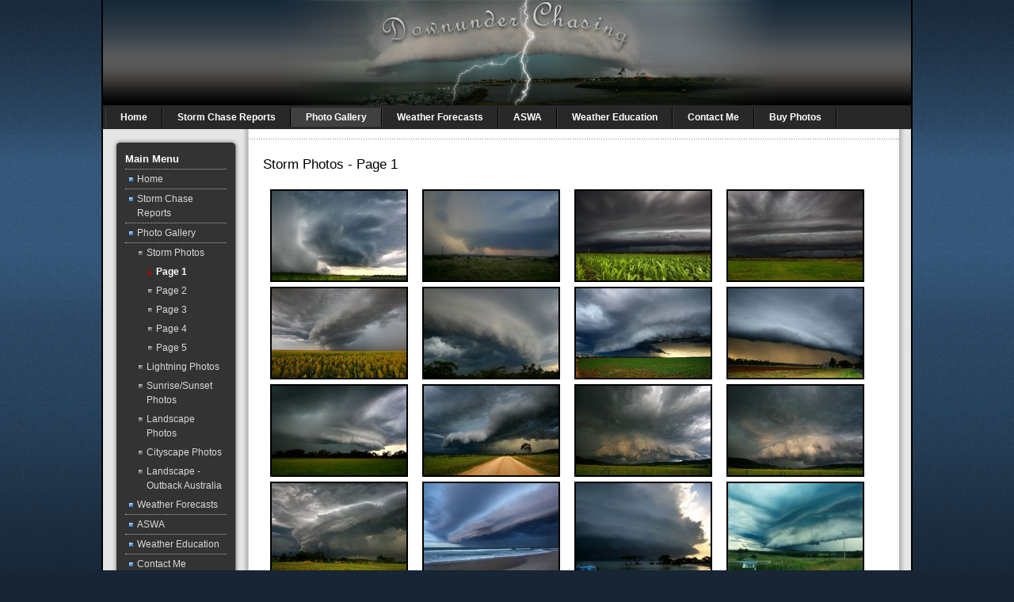

--- FILE ---
content_type: text/html; charset=utf-8
request_url: http://www.downunderchase.com/duc/photo-gallery/storm-photos/page-1.html
body_size: 5045
content:

<!DOCTYPE html PUBLIC "-//W3C//DTD XHTML 1.0 Transitional//EN" "http://www.w3.org/TR/xhtml1/DTD/xhtml1-transitional.dtd">
<!-- Template version 2.0 for Joomla! 1.5.x -->
<html xmlns="http://www.w3.org/1999/xhtml" xml:lang="en-gb" lang="en-gb" dir="ltr">
<head>
  <base href="http://www.downunderchase.com/duc/photo-gallery/storm-photos/page-1.html" />
  <meta http-equiv="content-type" content="text/html; charset=utf-8" />
  <meta name="robots" content="index, follow" />
  <meta name="keywords" content="storm, storms, lightning, severe weather, weather, photography, weather photography, weather photos, severe storms, thunderstorm, stormchasing, brisbane, brisbane storms, southeast queensland, southeast queensland storms, storm chasing, lightening" />
  <meta name="description" content="Stormchasing reports of Australian storms.  Contains storm photography, lightning photography and general photography." />
  <meta name="generator" content="Joomla! 1.5 - Open Source Content Management" />
  <title>Storm Photos - Page 1</title>
  <link href="/duc/photo-gallery/storm-photos/page-1.feed?type=rss" rel="alternate" type="application/rss+xml" title="RSS 2.0" />
  <link href="/duc/photo-gallery/storm-photos/page-1.feed?type=atom" rel="alternate" type="application/atom+xml" title="Atom 1.0" />
  <script type="text/javascript" src="/duc/plugins/system/mtupgrade/mootools.js"></script>
  <script type="text/javascript" src="/duc/media/system/js/caption.js"></script>
  <script type="text/javascript">var GB_ROOT_DIR = "http://www.downunderchase.com/duc/plugins/content/multithumb/greybox/";</script>
<script type="text/javascript" src="http://www.downunderchase.com/duc/plugins/content/multithumb/greybox/AJS.js"></script>
<script type="text/javascript" src="http://www.downunderchase.com/duc/plugins/content/multithumb/greybox/AJS_fx.js"></script>
<script type="text/javascript" src="http://www.downunderchase.com/duc/plugins/content/multithumb/greybox/gb_scripts.js"></script>
<link rel="stylesheet" href="http://www.downunderchase.com/duc/plugins/content/multithumb/greybox/gb_styles.css" type="text/css" media="screen" />
  <style type='text/css'>
/* Multithumb 2.1 alpha 3 */
/*
The comments below are to help you understanding and modifying the look and feel of thumbnails. Borders can be set using the border fields above. You can safely delete these comments.
*/

/*
Styles for the DIV surrounding the image.
*/
div.mtImgBoxStyle {
 margin:5px;
}

/* 
Styles for the caption box below/above the image.
Change font family and text color etc. here.
*/
div.mtCapStyle {
 font-weight: bold;
 color: black;
 background-color: #ddd;
 padding: 2px;
 text-align:center;
 overflow:hidden;
}
/* 
Styles for the table based Multithumb gallery
*/
table.multithumb {
 width: auto;
}</style>


<link rel="shortcut icon" href="/duc/images/favicon.ico" />
<link rel="stylesheet" href="/duc/templates/system/css/system.css" type="text/css" />
<link rel="stylesheet" href="/duc/templates/system/css/general.css" type="text/css" />
<link href="/duc/templates/jsn_epic_pro/css/template.css" rel="stylesheet" type="text/css" media="screen" />
<link href="/duc/templates/jsn_epic_pro/css/jsn_iconlinks.css" rel="stylesheet" type="text/css" media="screen" /><link href="/duc/templates/jsn_epic_pro/ext/cb/style.css" rel="stylesheet" type="text/css" media="screen" /><link href="/duc/templates/jsn_epic_pro/ext/docman/style.css" rel="stylesheet" type="text/css" media="screen" /><link href="/duc/templates/jsn_epic_pro/ext/vm/style.css" rel="stylesheet" type="text/css" media="screen" /><link href="/duc/templates/jsn_epic_pro/ext/jevents/style.css" rel="stylesheet" type="text/css" media="screen" /><link href="/duc/templates/jsn_epic_pro/ext/rsg2/style.css" rel="stylesheet" type="text/css" media="screen" /><style type="text/css">
	#jsn-page {
		width: 1020px;
	}
	
	#jsn-header {
		height: 133px;
	}
	
	#jsn-puser9 {
		float: left;
		width: 18%;
	}
	#jsn-pheader {
		float: left;
		width: 1020px;
	}
	#jsn-puser8 {
		float: right;
		width: 18%;
	}
	
	#jsn-content_inner1 {
		background: transparent url(/duc/templates/jsn_epic_pro/images/bg/leftside18-bg-full.png) repeat-y 18% top;
		padding: 0;
	}
	#jsn-maincontent_inner {
		padding-left: 0;
	}
	
	#jsn-leftsidecontent {
		float: left;
		width: 18%;
	}
	#jsn-maincontent {
		float: left;
		width: 836px;
	}
	#jsn-rightsidecontent {
		float: right;
		width: 18%;
	}
	
			ul.menu-icon li.order1 a:link,
			ul.menu-icon li.order1 a:visited {
				background-image: url("http://www.downunderchase.com/duc/templates/jsn_epic_pro/images/icon-module-home.png");
			}
			
			ul.menu-icon li.order2 a:link,
			ul.menu-icon li.order2 a:visited {
				background-image: url("http://www.downunderchase.com/duc/templates/jsn_epic_pro/images/icon-module-info.png");
			}
			
			ul.menu-icon li.order3 a:link,
			ul.menu-icon li.order3 a:visited {
				background-image: url("http://www.downunderchase.com/duc/templates/jsn_epic_pro/images/icon-module-image.png");
			}
			
			ul.menu-icon li.order4 a:link,
			ul.menu-icon li.order4 a:visited {
				background-image: url("http://www.downunderchase.com/duc/templates/jsn_epic_pro/images/icon-module-download.png");
			}
			
			ul.menu-icon li.order5 a:link,
			ul.menu-icon li.order5 a:visited {
				background-image: url("http://www.downunderchase.com/duc/templates/jsn_epic_pro/images/icon-module-mail.png");
			}
			
			ul.menu-icon li.order6 a:link,
			ul.menu-icon li.order6 a:visited {
				background-image: url("http://www.downunderchase.com/duc/templates/jsn_epic_pro/images/icon-module-comment.png");
			}
			
	#jsn-master {
		font-size: 75%;
		font-family: Arial, Helvetica, sans-serif;
	}
	
	h1, h2, h3, h4, h5, h6,
	ul.menu-suckerfish a,
	.componentheading, .contentheading {
		font-family: Verdana, Geneva, sans-serif !important;
	}
	</style><script type="text/javascript" src="/duc/templates/jsn_epic_pro/js/jsn_script.js"></script>
<!--[if lte IE 6]>
<link href="/duc/templates/jsn_epic_pro/css/jsn_fixie6.css" rel="stylesheet" type="text/css" />

<script type="text/javascript">
	var blankImg = '/duc/images/blank.png';
</script>
<style type="text/css">
	img {  behavior: url(/duc/templates/jsn_epic_pro/js/iepngfix.htc); }
</style>

<![endif]-->
<!--[if lte IE 7]>
<script type="text/javascript" src="/duc/templates/jsn_epic_pro/js/suckerfish.js"></script>
<![endif]-->
<!--[if IE 7]>
<link href="/duc/templates/jsn_epic_pro/css/jsn_fixie7.css" rel="stylesheet" type="text/css" />
<![endif]-->
</head>
<body id="jsn-master">
	<div id="jsn-page">
		<div id="jsn-header">
			<div id="jsn-logo"><a href="/duc/index.php" title="Downunder Chasing - Australian Storms &amp; Severe Weather"><img src="/duc/websiteimage/newlogo.png" width="1020" height="133" alt="Downunder Chasing - Australian Storms &amp; Severe Weather" /></a></div>
			
		</div>
		<div id="jsn-body">
			
			<div id="jsn-mainmenu">
				
				<div id="jsn-ptoolbar">		<div class="moduletable">
					<ul class="menu-suckerfish"><li class="item1 order1 first"><a href="http://www.downunderchase.com/duc/"><span>Home</span></a></li><li class="parent item2 order2"><a href="/duc/storm-chase-reports.html"><span>Storm Chase Reports</span></a><ul><li class="item38 order1 first"><a href="/duc/storm-chase-reports/2010-2011.html"><span>2010 - 2011</span></a></li><li class="item37 order2"><a href="/duc/storm-chase-reports/2009-2010.html"><span>2009 - 2010</span></a></li><li class="item3 order3"><a href="/duc/storm-chase-reports/2008-2009.html"><span>2008 - 2009</span></a></li><li class="item4 order4"><a href="/duc/storm-chase-reports/2007-2008.html"><span>2007 - 2008</span></a></li><li class="item5 order5"><a href="/duc/storm-chase-reports/2006-2007.html"><span>2006 - 2007</span></a></li><li class="item6 order6"><a href="/duc/storm-chase-reports/2005-2006.html"><span>2005 - 2006</span></a></li><li class="item31 order7"><a href="/duc/storm-chase-reports/2004-2005.html"><span>2004 - 2005</span></a></li><li class="item32 order8"><a href="/duc/storm-chase-reports/2003-2004.html"><span>2003 - 2004</span></a></li><li class="item33 order9"><a href="/duc/storm-chase-reports/2002-2003.html"><span>2002 - 2003</span></a></li><li class="item34 order10"><a href="/duc/storm-chase-reports/2001-2002.html"><span>2001 - 2002</span></a></li><li class="item35 order11"><a href="/duc/storm-chase-reports/2000-2001.html"><span>2000 - 2001</span></a></li><li class="item36 order12 last"><a href="/duc/storm-chase-reports/pre-2000.html"><span>Pre 2000</span></a></li></ul></li><li class="parent active item7 order3"><a href="/duc/photo-gallery.html"><span>Photo Gallery</span></a><ul><li class="parent active item12 order1 first"><a href="/duc/photo-gallery/storm-photos.html"><span>Storm Photos</span></a><ul><li class="active item27 order1 first current"><a href="/duc/photo-gallery/storm-photos/page-1.html" class="current"><span>Page 1</span></a></li><li class="item20 order2"><a href="/duc/photo-gallery/storm-photos/page-2.html"><span>Page 2</span></a></li><li class="item21 order3"><a href="/duc/photo-gallery/storm-photos/page-3.html"><span>Page 3</span></a></li><li class="item22 order4"><a href="/duc/photo-gallery/storm-photos/page-4.html"><span>Page 4</span></a></li><li class="item23 order5 last"><a href="/duc/photo-gallery/storm-photos/page-5.html"><span>Page 5</span></a></li></ul></li><li class="parent item13 order2"><a href="/duc/photo-gallery/lightning-photos.html"><span>Lightning Photos</span></a><ul><li class="item19 order1 first"><a href="/duc/photo-gallery/lightning-photos/page-1.html"><span>Page 1</span></a></li><li class="item26 order2 last"><a href="/duc/photo-gallery/lightning-photos/page-2.html"><span>Page 2</span></a></li></ul></li><li class="parent item14 order3"><a href="/duc/photo-gallery/sunrisesunset-photos.html"><span>Sunrise/Sunset Photos</span></a><ul><li class="item24 order1 first"><a href="/duc/photo-gallery/sunrisesunset-photos/page-1.html"><span>Page 1</span></a></li><li class="item25 order2 last"><a href="/duc/photo-gallery/sunrisesunset-photos/page-2.html"><span>Page 2</span></a></li></ul></li><li class="parent item15 order4"><a href="/duc/photo-gallery/landscape-photos.html"><span>Landscape Photos</span></a><ul><li class="item28 order1 first"><a href="/duc/photo-gallery/landscape-photos/page-1.html"><span>Page 1</span></a></li><li class="item29 order2"><a href="/duc/photo-gallery/landscape-photos/page-2.html"><span>Page 2</span></a></li><li class="item30 order3 last"><a href="/duc/photo-gallery/landscape-photos/page-3.html"><span>Page 3</span></a></li></ul></li><li class="item16 order5"><a href="/duc/photo-gallery/city-scape-photos.html"><span>Cityscape Photos</span></a></li><li class="item39 order6 last"><a href="/duc/photo-gallery/landscape-outback-australia.html"><span>Landscape - Outback Australia</span></a></li></ul></li><li class="item8 order4"><a href="/duc/weather-forecasts.html"><span>Weather Forecasts</span></a></li><li class="item9 order5"><a href="/duc/aswa.html"><span>ASWA</span></a></li><li class="item10 order6"><a href="/duc/weather-education.html"><span>Weather Education</span></a></li><li class="item11 order7"><a href="/duc/contact-me.html"><span>Contact Me</span></a></li><li class="item18 order8 last"><a href="/duc/buy-photos.html"><span>Buy Photos</span></a></li></ul>		</div>
	</div>
				
				
				
			</div>
			
			
			<div id="jsn-content"><div id="jsn-content_inner1"><div id="jsn-content_inner2">
				
				<div id="jsn-leftsidecontent" class="jsn-column">
					<div id="jsn-pleft">		<div class="module-box box-grey">
			<div>
				<div>
					<div>
													<h3>Main Menu</h3>
											<ul class="menu-bullettree"><li class="item1 order1 first"><a href="http://www.downunderchase.com/duc/"><span>Home</span></a></li><li class="parent item2 order2"><a href="/duc/storm-chase-reports.html"><span>Storm Chase Reports</span></a></li><li class="parent active item7 order3"><a href="/duc/photo-gallery.html"><span>Photo Gallery</span></a><ul><li class="parent active item12 order1 first"><a href="/duc/photo-gallery/storm-photos.html"><span>Storm Photos</span></a><ul><li class="active item27 order1 first current"><a href="/duc/photo-gallery/storm-photos/page-1.html" class="current"><span>Page 1</span></a></li><li class="item20 order2"><a href="/duc/photo-gallery/storm-photos/page-2.html"><span>Page 2</span></a></li><li class="item21 order3"><a href="/duc/photo-gallery/storm-photos/page-3.html"><span>Page 3</span></a></li><li class="item22 order4"><a href="/duc/photo-gallery/storm-photos/page-4.html"><span>Page 4</span></a></li><li class="item23 order5 last"><a href="/duc/photo-gallery/storm-photos/page-5.html"><span>Page 5</span></a></li></ul></li><li class="parent item13 order2"><a href="/duc/photo-gallery/lightning-photos.html"><span>Lightning Photos</span></a></li><li class="parent item14 order3"><a href="/duc/photo-gallery/sunrisesunset-photos.html"><span>Sunrise/Sunset Photos</span></a></li><li class="parent item15 order4"><a href="/duc/photo-gallery/landscape-photos.html"><span>Landscape Photos</span></a></li><li class="item16 order5"><a href="/duc/photo-gallery/city-scape-photos.html"><span>Cityscape Photos</span></a></li><li class="item39 order6 last"><a href="/duc/photo-gallery/landscape-outback-australia.html"><span>Landscape - Outback Australia</span></a></li></ul></li><li class="item8 order4"><a href="/duc/weather-forecasts.html"><span>Weather Forecasts</span></a></li><li class="item9 order5"><a href="/duc/aswa.html"><span>ASWA</span></a></li><li class="item10 order6"><a href="/duc/weather-education.html"><span>Weather Education</span></a></li><li class="item11 order7"><a href="/duc/contact-me.html"><span>Contact Me</span></a></li><li class="item18 order8 last"><a href="/duc/buy-photos.html"><span>Buy Photos</span></a></li></ul>					</div>
				</div>
			</div>
		</div>
	</div>
				</div>
				
				<div id="jsn-maincontent" class="jsn-column"><div id="jsn-maincontent_inner">
					
					<div id="jsn-pathway"></div>
					
					
					<div id="jsn-mainbody">
						
						<div class="componentheading">
	Storm Photos - Page 1</div>
<table width="100%" cellpadding="0" cellspacing="0" border="0" align="center" class="contentpane">
<tr>
	<td width="60%" valign="top" class="contentdescription" colspan="2">
		<p></p>
<p><table class="multithumb"  cellspacing="0" cellpadding="3" border="0">
<tr><td class="multithumb" valign="bottom" nowrap="nowrap" align="center"><a target="_blank" href="http://www.downunderchase.com/duc/plugins/content/multithumb/images/1..stories.photogallery.storms.best.01-11-06-13.jpg" rel="gb_imageset[Storm Photos - Page 1]" title="Storm Photos - Page 1"><img class="multithumb"   src="http://www.downunderchase.com/duc/plugins/content/multithumb/thumbs/s.170.113.16777215.0..stories.photogallery.storms.best.01-11-06-13.jpg"  width="170" height="113" style="border: 2px solid #000000;"  hspace="6" alt="Storm Photos - Page 1" title="Storm Photos - Page 1" border="" /></a>
</td><td class="multithumb" valign="bottom" nowrap="nowrap" align="center"><a target="_blank" href="http://www.downunderchase.com/duc/plugins/content/multithumb/images/1..stories.photogallery.storms.best.02-12-04-23.jpg" rel="gb_imageset[Storm Photos - Page 1]" title="Storm Photos - Page 1"><img class="multithumb"   src="http://www.downunderchase.com/duc/plugins/content/multithumb/thumbs/s.170.113.16777215.0..stories.photogallery.storms.best.02-12-04-23.jpg"  width="170" height="113" style="border: 2px solid #000000;"  hspace="6" alt="Storm Photos - Page 1" title="Storm Photos - Page 1" border="" /></a>
</td><td class="multithumb" valign="bottom" nowrap="nowrap" align="center"><a target="_blank" href="http://www.downunderchase.com/duc/plugins/content/multithumb/images/1..stories.photogallery.storms.best.03-01-10-01.jpg" rel="gb_imageset[Storm Photos - Page 1]" title="Storm Photos - Page 1"><img class="multithumb"   src="http://www.downunderchase.com/duc/plugins/content/multithumb/thumbs/s.170.113.16777215.0..stories.photogallery.storms.best.03-01-10-01.jpg"  width="170" height="113" style="border: 2px solid #000000;"  hspace="6" alt="Storm Photos - Page 1" title="Storm Photos - Page 1" border="" /></a>
</td><td class="multithumb" valign="bottom" nowrap="nowrap" align="center"><a target="_blank" href="http://www.downunderchase.com/duc/plugins/content/multithumb/images/1..stories.photogallery.storms.best.03-01-10-19.jpg" rel="gb_imageset[Storm Photos - Page 1]" title="Storm Photos - Page 1"><img class="multithumb"   src="http://www.downunderchase.com/duc/plugins/content/multithumb/thumbs/s.170.113.16777215.0..stories.photogallery.storms.best.03-01-10-19.jpg"  width="170" height="113" style="border: 2px solid #000000;"  hspace="6" alt="Storm Photos - Page 1" title="Storm Photos - Page 1" border="" /></a>
</td></tr>
<tr><td class="multithumb" valign="bottom" nowrap="nowrap" align="center"><a target="_blank" href="http://www.downunderchase.com/duc/plugins/content/multithumb/images/1..stories.photogallery.storms.best.03-01-11-03.jpg" rel="gb_imageset[Storm Photos - Page 1]" title="Storm Photos - Page 1"><img class="multithumb"   src="http://www.downunderchase.com/duc/plugins/content/multithumb/thumbs/s.170.113.16777215.0..stories.photogallery.storms.best.03-01-11-03.jpg"  width="170" height="113" style="border: 2px solid #000000;"  hspace="6" alt="Storm Photos - Page 1" title="Storm Photos - Page 1" border="" /></a>
</td><td class="multithumb" valign="bottom" nowrap="nowrap" align="center"><a target="_blank" href="http://www.downunderchase.com/duc/plugins/content/multithumb/images/1..stories.photogallery.storms.best.04-01-05-06.jpg" rel="gb_imageset[Storm Photos - Page 1]" title="Storm Photos - Page 1"><img class="multithumb"   src="http://www.downunderchase.com/duc/plugins/content/multithumb/thumbs/s.170.113.16777215.0..stories.photogallery.storms.best.04-01-05-06.jpg"  width="170" height="113" style="border: 2px solid #000000;"  hspace="6" alt="Storm Photos - Page 1" title="Storm Photos - Page 1" border="" /></a>
</td><td class="multithumb" valign="bottom" nowrap="nowrap" align="center"><a target="_blank" href="http://www.downunderchase.com/duc/plugins/content/multithumb/images/1..stories.photogallery.storms.best.04-11-06-01.jpg" rel="gb_imageset[Storm Photos - Page 1]" title="Storm Photos - Page 1"><img class="multithumb"   src="http://www.downunderchase.com/duc/plugins/content/multithumb/thumbs/s.170.113.16777215.0..stories.photogallery.storms.best.04-11-06-01.jpg"  width="170" height="113" style="border: 2px solid #000000;"  hspace="6" alt="Storm Photos - Page 1" title="Storm Photos - Page 1" border="" /></a>
</td><td class="multithumb" valign="bottom" nowrap="nowrap" align="center"><a target="_blank" href="http://www.downunderchase.com/duc/plugins/content/multithumb/images/1..stories.photogallery.storms.best.04-11-06-19.jpg" rel="gb_imageset[Storm Photos - Page 1]" title="Storm Photos - Page 1"><img class="multithumb"   src="http://www.downunderchase.com/duc/plugins/content/multithumb/thumbs/s.170.113.16777215.0..stories.photogallery.storms.best.04-11-06-19.jpg"  width="170" height="113" style="border: 2px solid #000000;"  hspace="6" alt="Storm Photos - Page 1" title="Storm Photos - Page 1" border="" /></a>
</td></tr>
<tr><td class="multithumb" valign="bottom" nowrap="nowrap" align="center"><a target="_blank" href="http://www.downunderchase.com/duc/plugins/content/multithumb/images/1..stories.photogallery.storms.best.07-02-08-02.jpg" rel="gb_imageset[Storm Photos - Page 1]" title="Storm Photos - Page 1"><img class="multithumb"   src="http://www.downunderchase.com/duc/plugins/content/multithumb/thumbs/s.170.113.16777215.0..stories.photogallery.storms.best.07-02-08-02.jpg"  width="170" height="113" style="border: 2px solid #000000;"  hspace="6" alt="Storm Photos - Page 1" title="Storm Photos - Page 1" border="" /></a>
</td><td class="multithumb" valign="bottom" nowrap="nowrap" align="center"><a target="_blank" href="http://www.downunderchase.com/duc/plugins/content/multithumb/images/1..stories.photogallery.storms.best.07-12-07-02.jpg" rel="gb_imageset[Storm Photos - Page 1]" title="Storm Photos - Page 1"><img class="multithumb"   src="http://www.downunderchase.com/duc/plugins/content/multithumb/thumbs/s.170.113.16777215.0..stories.photogallery.storms.best.07-12-07-02.jpg"  width="170" height="113" style="border: 2px solid #000000;"  hspace="6" alt="Storm Photos - Page 1" title="Storm Photos - Page 1" border="" /></a>
</td><td class="multithumb" valign="bottom" nowrap="nowrap" align="center"><a target="_blank" href="http://www.downunderchase.com/duc/plugins/content/multithumb/images/1..stories.photogallery.storms.best.07-12-07-10.jpg" rel="gb_imageset[Storm Photos - Page 1]" title="Storm Photos - Page 1"><img class="multithumb"   src="http://www.downunderchase.com/duc/plugins/content/multithumb/thumbs/s.170.113.16777215.0..stories.photogallery.storms.best.07-12-07-10.jpg"  width="170" height="113" style="border: 2px solid #000000;"  hspace="6" alt="Storm Photos - Page 1" title="Storm Photos - Page 1" border="" /></a>
</td><td class="multithumb" valign="bottom" nowrap="nowrap" align="center"><a target="_blank" href="http://www.downunderchase.com/duc/plugins/content/multithumb/images/1..stories.photogallery.storms.best.07-12-07-13.jpg" rel="gb_imageset[Storm Photos - Page 1]" title="Storm Photos - Page 1"><img class="multithumb"   src="http://www.downunderchase.com/duc/plugins/content/multithumb/thumbs/s.170.113.16777215.0..stories.photogallery.storms.best.07-12-07-13.jpg"  width="170" height="113" style="border: 2px solid #000000;"  hspace="6" alt="Storm Photos - Page 1" title="Storm Photos - Page 1" border="" /></a>
</td></tr>
<tr><td class="multithumb" valign="bottom" nowrap="nowrap" align="center"><a target="_blank" href="http://www.downunderchase.com/duc/plugins/content/multithumb/images/1..stories.photogallery.storms.best.07-12-07-15.jpg" rel="gb_imageset[Storm Photos - Page 1]" title="Storm Photos - Page 1"><img class="multithumb"   src="http://www.downunderchase.com/duc/plugins/content/multithumb/thumbs/s.170.113.16777215.0..stories.photogallery.storms.best.07-12-07-15.jpg"  width="170" height="113" style="border: 2px solid #000000;"  hspace="6" alt="Storm Photos - Page 1" title="Storm Photos - Page 1" border="" /></a>
</td><td class="multithumb" valign="bottom" nowrap="nowrap" align="center"><a target="_blank" href="http://www.downunderchase.com/duc/plugins/content/multithumb/images/1..stories.photogallery.storms.best.08-10-11-16.jpg" rel="gb_imageset[Storm Photos - Page 1]" title="Storm Photos - Page 1"><img class="multithumb"   src="http://www.downunderchase.com/duc/plugins/content/multithumb/thumbs/s.170.113.16777215.0..stories.photogallery.storms.best.08-10-11-16.jpg"  width="170" height="113" style="border: 2px solid #000000;"  hspace="6" alt="Storm Photos - Page 1" title="Storm Photos - Page 1" border="" /></a>
</td><td class="multithumb" valign="bottom" nowrap="nowrap" align="center"><a target="_blank" href="http://www.downunderchase.com/duc/plugins/content/multithumb/images/1..stories.photogallery.storms.best.09-12-05-01.jpg" rel="gb_imageset[Storm Photos - Page 1]" title="Storm Photos - Page 1"><img class="multithumb"   src="http://www.downunderchase.com/duc/plugins/content/multithumb/thumbs/s.170.113.16777215.0..stories.photogallery.storms.best.09-12-05-01.jpg"  width="170" height="113" style="border: 2px solid #000000;"  hspace="6" alt="Storm Photos - Page 1" title="Storm Photos - Page 1" border="" /></a>
</td><td class="multithumb" valign="bottom" nowrap="nowrap" align="center"><a target="_blank" href="http://www.downunderchase.com/duc/plugins/content/multithumb/images/1..stories.photogallery.storms.best.12-03-01-03.jpg" rel="gb_imageset[Storm Photos - Page 1]" title="Storm Photos - Page 1"><img class="multithumb"   src="http://www.downunderchase.com/duc/plugins/content/multithumb/thumbs/s.170.113.16777215.0..stories.photogallery.storms.best.12-03-01-03.jpg"  width="170" height="113" style="border: 2px solid #000000;"  hspace="6" alt="Storm Photos - Page 1" title="Storm Photos - Page 1" border="" /></a>
</td></tr>
<tr><td class="multithumb" valign="bottom" nowrap="nowrap" align="center"><a target="_blank" href="http://www.downunderchase.com/duc/plugins/content/multithumb/images/1..stories.photogallery.storms.best.12-12-04-01.jpg" rel="gb_imageset[Storm Photos - Page 1]" title="Storm Photos - Page 1"><img class="multithumb"   src="http://www.downunderchase.com/duc/plugins/content/multithumb/thumbs/s.170.113.16777215.0..stories.photogallery.storms.best.12-12-04-01.jpg"  width="170" height="113" style="border: 2px solid #000000;"  hspace="6" alt="Storm Photos - Page 1" title="Storm Photos - Page 1" border="" /></a>
</td><td class="multithumb" valign="bottom" nowrap="nowrap" align="center"><a target="_blank" href="http://www.downunderchase.com/duc/plugins/content/multithumb/images/1..stories.photogallery.storms.best.13-11-09-09.jpg" rel="gb_imageset[Storm Photos - Page 1]" title="Storm Photos - Page 1"><img class="multithumb"   src="http://www.downunderchase.com/duc/plugins/content/multithumb/thumbs/s.170.113.16777215.0..stories.photogallery.storms.best.13-11-09-09.jpg"  width="170" height="113" style="border: 2px solid #000000;"  hspace="6" alt="Storm Photos - Page 1" title="Storm Photos - Page 1" border="" /></a>
</td><td class="multithumb" valign="bottom" nowrap="nowrap" align="center"><a target="_blank" href="http://www.downunderchase.com/duc/plugins/content/multithumb/images/1..stories.photogallery.storms.best.13-11-09-20.jpg" rel="gb_imageset[Storm Photos - Page 1]" title="Storm Photos - Page 1"><img class="multithumb"   src="http://www.downunderchase.com/duc/plugins/content/multithumb/thumbs/s.170.113.16777215.0..stories.photogallery.storms.best.13-11-09-20.jpg"  width="170" height="113" style="border: 2px solid #000000;"  hspace="6" alt="Storm Photos - Page 1" title="Storm Photos - Page 1" border="" /></a>
</td><td class="multithumb" valign="bottom" nowrap="nowrap" align="center"><a target="_blank" href="http://www.downunderchase.com/duc/plugins/content/multithumb/images/1..stories.photogallery.storms.best.149_4998.jpg" rel="gb_imageset[Storm Photos - Page 1]" title="Storm Photos - Page 1"><img class="multithumb"   src="http://www.downunderchase.com/duc/plugins/content/multithumb/thumbs/s.170.113.16777215.0..stories.photogallery.storms.best.149_4998.jpg"  width="170" height="113" style="border: 2px solid #000000;"  hspace="6" alt="Storm Photos - Page 1" title="Storm Photos - Page 1" border="" /></a>
</td></tr>
<tr><td class="multithumb" valign="bottom" nowrap="nowrap" align="center"><a target="_blank" href="http://www.downunderchase.com/duc/plugins/content/multithumb/images/1..stories.photogallery.storms.best.16-02-04-25.jpg" rel="gb_imageset[Storm Photos - Page 1]" title="Storm Photos - Page 1"><img class="multithumb"   src="http://www.downunderchase.com/duc/plugins/content/multithumb/thumbs/s.170.113.16777215.0..stories.photogallery.storms.best.16-02-04-25.jpg"  width="170" height="113" style="border: 2px solid #000000;"  hspace="6" alt="Storm Photos - Page 1" title="Storm Photos - Page 1" border="" /></a>
</td><td class="multithumb" valign="bottom" nowrap="nowrap" align="center"><a target="_blank" href="http://www.downunderchase.com/duc/plugins/content/multithumb/images/1..stories.photogallery.storms.best.16-12-06-01.jpg" rel="gb_imageset[Storm Photos - Page 1]" title="Storm Photos - Page 1"><img class="multithumb"   src="http://www.downunderchase.com/duc/plugins/content/multithumb/thumbs/s.170.113.16777215.0..stories.photogallery.storms.best.16-12-06-01.jpg"  width="170" height="113" style="border: 2px solid #000000;"  hspace="6" alt="Storm Photos - Page 1" title="Storm Photos - Page 1" border="" /></a>
</td><td class="multithumb" valign="bottom" nowrap="nowrap" align="center"><a target="_blank" href="http://www.downunderchase.com/duc/plugins/content/multithumb/images/1..stories.photogallery.storms.best.17-12-10-14.jpg" rel="gb_imageset[Storm Photos - Page 1]" title="Storm Photos - Page 1"><img class="multithumb"   src="http://www.downunderchase.com/duc/plugins/content/multithumb/thumbs/s.170.113.16777215.0..stories.photogallery.storms.best.17-12-10-14.jpg"  width="170" height="113" style="border: 2px solid #000000;"  hspace="6" alt="Storm Photos - Page 1" title="Storm Photos - Page 1" border="" /></a>
</td><td class="multithumb" valign="bottom" nowrap="nowrap" align="center"><a target="_blank" href="http://www.downunderchase.com/duc/plugins/content/multithumb/images/1..stories.photogallery.storms.best.19-11-08-01.jpg" rel="gb_imageset[Storm Photos - Page 1]" title="Storm Photos - Page 1"><img class="multithumb"   src="http://www.downunderchase.com/duc/plugins/content/multithumb/thumbs/s.170.113.16777215.0..stories.photogallery.storms.best.19-11-08-01.jpg"  width="170" height="113" style="border: 2px solid #000000;"  hspace="6" alt="Storm Photos - Page 1" title="Storm Photos - Page 1" border="" /></a>
</td></tr>
<tr><td class="multithumb" valign="bottom" nowrap="nowrap" align="center"><a target="_blank" href="http://www.downunderchase.com/duc/plugins/content/multithumb/images/1..stories.photogallery.storms.best.20-09-08-11.jpg" rel="gb_imageset[Storm Photos - Page 1]" title="Storm Photos - Page 1"><img class="multithumb"   src="http://www.downunderchase.com/duc/plugins/content/multithumb/thumbs/s.170.113.16777215.0..stories.photogallery.storms.best.20-09-08-11.jpg"  width="170" height="113" style="border: 2px solid #000000;"  hspace="6" alt="Storm Photos - Page 1" title="Storm Photos - Page 1" border="" /></a>
</td><td class="multithumb" valign="bottom" nowrap="nowrap" align="center"><a target="_blank" href="http://www.downunderchase.com/duc/plugins/content/multithumb/images/1..stories.photogallery.storms.best.20-09-08-12.jpg" rel="gb_imageset[Storm Photos - Page 1]" title="Storm Photos - Page 1"><img class="multithumb"   src="http://www.downunderchase.com/duc/plugins/content/multithumb/thumbs/s.170.113.16777215.0..stories.photogallery.storms.best.20-09-08-12.jpg"  width="170" height="113" style="border: 2px solid #000000;"  hspace="6" alt="Storm Photos - Page 1" title="Storm Photos - Page 1" border="" /></a>
</td><td class="multithumb" valign="bottom" nowrap="nowrap" align="center"><a target="_blank" href="http://www.downunderchase.com/duc/plugins/content/multithumb/images/1..stories.photogallery.storms.best.20-11-08-11.jpg" rel="gb_imageset[Storm Photos - Page 1]" title="Storm Photos - Page 1"><img class="multithumb"   src="http://www.downunderchase.com/duc/plugins/content/multithumb/thumbs/s.170.113.16777215.0..stories.photogallery.storms.best.20-11-08-11.jpg"  width="170" height="113" style="border: 2px solid #000000;"  hspace="6" alt="Storm Photos - Page 1" title="Storm Photos - Page 1" border="" /></a>
</td><td class="multithumb" valign="bottom" nowrap="nowrap" align="center"><a target="_blank" href="http://www.downunderchase.com/duc/plugins/content/multithumb/images/1..stories.photogallery.storms.best.2014 May 2 Storm Pan 01.jpg" rel="gb_imageset[Storm Photos - Page 1]" title="Storm Photos - Page 1"><img class="multithumb"   src="http://www.downunderchase.com/duc/plugins/content/multithumb/thumbs/s.170.113.16777215.0..stories.photogallery.storms.best.2014 May 2 Storm Pan 01.jpg"  width="170" height="113" style="border: 2px solid #000000;"  hspace="6" alt="Storm Photos - Page 1" title="Storm Photos - Page 1" border="" /></a>
</td></tr>
<tr><td class="multithumb" valign="bottom" nowrap="nowrap" align="center"><a target="_blank" href="http://www.downunderchase.com/duc/plugins/content/multithumb/images/1..stories.photogallery.storms.best.21-01-00-09.jpg" rel="gb_imageset[Storm Photos - Page 1]" title="Storm Photos - Page 1"><img class="multithumb"   src="http://www.downunderchase.com/duc/plugins/content/multithumb/thumbs/s.170.113.16777215.0..stories.photogallery.storms.best.21-01-00-09.jpg"  width="170" height="113" style="border: 2px solid #000000;"  hspace="6" alt="Storm Photos - Page 1" title="Storm Photos - Page 1" border="" /></a>
</td><td class="multithumb" valign="bottom" nowrap="nowrap" align="center"><a target="_blank" href="http://www.downunderchase.com/duc/plugins/content/multithumb/images/1..stories.photogallery.storms.best.21-03-05-05.jpg" rel="gb_imageset[Storm Photos - Page 1]" title="Storm Photos - Page 1"><img class="multithumb"   src="http://www.downunderchase.com/duc/plugins/content/multithumb/thumbs/s.170.113.16777215.0..stories.photogallery.storms.best.21-03-05-05.jpg"  width="170" height="113" style="border: 2px solid #000000;"  hspace="6" alt="Storm Photos - Page 1" title="Storm Photos - Page 1" border="" /></a>
</td><td class="multithumb" valign="bottom" nowrap="nowrap" align="center"><a target="_blank" href="http://www.downunderchase.com/duc/plugins/content/multithumb/images/1..stories.photogallery.storms.best.21-09-08-05.jpg" rel="gb_imageset[Storm Photos - Page 1]" title="Storm Photos - Page 1"><img class="multithumb"   src="http://www.downunderchase.com/duc/plugins/content/multithumb/thumbs/s.170.113.16777215.0..stories.photogallery.storms.best.21-09-08-05.jpg"  width="170" height="113" style="border: 2px solid #000000;"  hspace="6" alt="Storm Photos - Page 1" title="Storm Photos - Page 1" border="" /></a>
</td><td class="multithumb" valign="bottom" nowrap="nowrap" align="center"><a target="_blank" href="http://www.downunderchase.com/duc/plugins/content/multithumb/images/1..stories.photogallery.storms.best.21-10-08-03.jpg" rel="gb_imageset[Storm Photos - Page 1]" title="Storm Photos - Page 1"><img class="multithumb"   src="http://www.downunderchase.com/duc/plugins/content/multithumb/thumbs/s.170.113.16777215.0..stories.photogallery.storms.best.21-10-08-03.jpg"  width="170" height="113" style="border: 2px solid #000000;"  hspace="6" alt="Storm Photos - Page 1" title="Storm Photos - Page 1" border="" /></a>
</td></tr>
<tr><td class="multithumb" valign="bottom" nowrap="nowrap" align="center"><a target="_blank" href="http://www.downunderchase.com/duc/plugins/content/multithumb/images/1..stories.photogallery.storms.best.21-10-08-05.jpg" rel="gb_imageset[Storm Photos - Page 1]" title="Storm Photos - Page 1"><img class="multithumb"   src="http://www.downunderchase.com/duc/plugins/content/multithumb/thumbs/s.170.113.16777215.0..stories.photogallery.storms.best.21-10-08-05.jpg"  width="170" height="113" style="border: 2px solid #000000;"  hspace="6" alt="Storm Photos - Page 1" title="Storm Photos - Page 1" border="" /></a>
</td><td class="multithumb" valign="bottom" nowrap="nowrap" align="center"><a target="_blank" href="http://www.downunderchase.com/duc/plugins/content/multithumb/images/1..stories.photogallery.storms.best.24-10-04-02.jpg" rel="gb_imageset[Storm Photos - Page 1]" title="Storm Photos - Page 1"><img class="multithumb"   src="http://www.downunderchase.com/duc/plugins/content/multithumb/thumbs/s.170.113.16777215.0..stories.photogallery.storms.best.24-10-04-02.jpg"  width="170" height="113" style="border: 2px solid #000000;"  hspace="6" alt="Storm Photos - Page 1" title="Storm Photos - Page 1" border="" /></a>
</td><td class="multithumb" valign="bottom" nowrap="nowrap" align="center"><a target="_blank" href="http://www.downunderchase.com/duc/plugins/content/multithumb/images/1..stories.photogallery.storms.best.24-11-98-06.jpg" rel="gb_imageset[Storm Photos - Page 1]" title="Storm Photos - Page 1"><img class="multithumb"   src="http://www.downunderchase.com/duc/plugins/content/multithumb/thumbs/s.170.113.16777215.0..stories.photogallery.storms.best.24-11-98-06.jpg"  width="170" height="113" style="border: 2px solid #000000;"  hspace="6" alt="Storm Photos - Page 1" title="Storm Photos - Page 1" border="" /></a>
</td><td class="multithumb" valign="bottom" nowrap="nowrap" align="center"><a target="_blank" href="http://www.downunderchase.com/duc/plugins/content/multithumb/images/1..stories.photogallery.storms.best.25-01-04-05.jpg" rel="gb_imageset[Storm Photos - Page 1]" title="Storm Photos - Page 1"><img class="multithumb"   src="http://www.downunderchase.com/duc/plugins/content/multithumb/thumbs/s.170.113.16777215.0..stories.photogallery.storms.best.25-01-04-05.jpg"  width="170" height="113" style="border: 2px solid #000000;"  hspace="6" alt="Storm Photos - Page 1" title="Storm Photos - Page 1" border="" /></a>
</td></tr>
<tr><td class="multithumb" valign="bottom" nowrap="nowrap" align="center"><a target="_blank" href="http://www.downunderchase.com/duc/plugins/content/multithumb/images/1..stories.photogallery.storms.best.26-01-04-05.jpg" rel="gb_imageset[Storm Photos - Page 1]" title="Storm Photos - Page 1"><img class="multithumb"   src="http://www.downunderchase.com/duc/plugins/content/multithumb/thumbs/s.170.113.16777215.0..stories.photogallery.storms.best.26-01-04-05.jpg"  width="170" height="113" style="border: 2px solid #000000;"  hspace="6" alt="Storm Photos - Page 1" title="Storm Photos - Page 1" border="" /></a>
</td><td class="multithumb" valign="bottom" nowrap="nowrap" align="center"><a target="_blank" href="http://www.downunderchase.com/duc/plugins/content/multithumb/images/1..stories.photogallery.storms.best.26-10-09-10.jpg" rel="gb_imageset[Storm Photos - Page 1]" title="Storm Photos - Page 1"><img class="multithumb"   src="http://www.downunderchase.com/duc/plugins/content/multithumb/thumbs/s.170.113.16777215.0..stories.photogallery.storms.best.26-10-09-10.jpg"  width="170" height="113" style="border: 2px solid #000000;"  hspace="6" alt="Storm Photos - Page 1" title="Storm Photos - Page 1" border="" /></a>
</td><td class="multithumb" valign="bottom" nowrap="nowrap" align="center"><a target="_blank" href="http://www.downunderchase.com/duc/plugins/content/multithumb/images/1..stories.photogallery.storms.best.29-12-08-11.jpg" rel="gb_imageset[Storm Photos - Page 1]" title="Storm Photos - Page 1"><img class="multithumb"   src="http://www.downunderchase.com/duc/plugins/content/multithumb/thumbs/s.170.113.16777215.0..stories.photogallery.storms.best.29-12-08-11.jpg"  width="170" height="113" style="border: 2px solid #000000;"  hspace="6" alt="Storm Photos - Page 1" title="Storm Photos - Page 1" border="" /></a>
</td><td class="multithumb" valign="bottom" nowrap="nowrap" align="center"><a target="_blank" href="http://www.downunderchase.com/duc/plugins/content/multithumb/images/1..stories.photogallery.storms.best.30-11-07-06.jpg" rel="gb_imageset[Storm Photos - Page 1]" title="Storm Photos - Page 1"><img class="multithumb"   src="http://www.downunderchase.com/duc/plugins/content/multithumb/thumbs/s.170.113.16777215.0..stories.photogallery.storms.best.30-11-07-06.jpg"  width="170" height="113" style="border: 2px solid #000000;"  hspace="6" alt="Storm Photos - Page 1" title="Storm Photos - Page 1" border="" /></a>
</td></tr>
<tr><td class="multithumb" valign="bottom" nowrap="nowrap" align="center"><a target="_blank" href="http://www.downunderchase.com/duc/plugins/content/multithumb/images/1..stories.photogallery.storms.best.30-11-07-10.jpg" rel="gb_imageset[Storm Photos - Page 1]" title="Storm Photos - Page 1"><img class="multithumb"   src="http://www.downunderchase.com/duc/plugins/content/multithumb/thumbs/s.170.113.16777215.0..stories.photogallery.storms.best.30-11-07-10.jpg"  width="170" height="113" style="border: 2px solid #000000;"  hspace="6" alt="Storm Photos - Page 1" title="Storm Photos - Page 1" border="" /></a>
</td><td class="multithumb" valign="bottom" nowrap="nowrap" align="center"><a target="_blank" href="http://www.downunderchase.com/duc/plugins/content/multithumb/images/1..stories.photogallery.storms.best.31-10-07-02.jpg" rel="gb_imageset[Storm Photos - Page 1]" title="Storm Photos - Page 1"><img class="multithumb"   src="http://www.downunderchase.com/duc/plugins/content/multithumb/thumbs/s.170.113.16777215.0..stories.photogallery.storms.best.31-10-07-02.jpg"  width="170" height="113" style="border: 2px solid #000000;"  hspace="6" alt="Storm Photos - Page 1" title="Storm Photos - Page 1" border="" /></a>
</td><td class="multithumb" valign="bottom" nowrap="nowrap" align="center"><a target="_blank" href="http://www.downunderchase.com/duc/plugins/content/multithumb/images/1..stories.photogallery.storms.best.April 6 2014 Pan.jpg" rel="gb_imageset[Storm Photos - Page 1]" title="Storm Photos - Page 1"><img class="multithumb"   src="http://www.downunderchase.com/duc/plugins/content/multithumb/thumbs/s.170.113.16777215.0..stories.photogallery.storms.best.April 6 2014 Pan.jpg"  width="170" height="113" style="border: 2px solid #000000;"  hspace="6" alt="Storm Photos - Page 1" title="Storm Photos - Page 1" border="" /></a>
</td><td class="multithumb" valign="bottom" nowrap="nowrap" align="center"><a target="_blank" href="http://www.downunderchase.com/duc/plugins/content/multithumb/images/1..stories.photogallery.storms.best.Dec11 Pan.jpg" rel="gb_imageset[Storm Photos - Page 1]" title="Storm Photos - Page 1"><img class="multithumb"   src="http://www.downunderchase.com/duc/plugins/content/multithumb/thumbs/s.170.113.16777215.0..stories.photogallery.storms.best.Dec11 Pan.jpg"  width="170" height="113" style="border: 2px solid #000000;"  hspace="6" alt="Storm Photos - Page 1" title="Storm Photos - Page 1" border="" /></a>
</td></tr>
<tr><td class="multithumb" valign="bottom" nowrap="nowrap" align="center"><a target="_blank" href="http://www.downunderchase.com/duc/plugins/content/multithumb/images/1..stories.photogallery.storms.best.IMG_1837.jpg" rel="gb_imageset[Storm Photos - Page 1]" title="Storm Photos - Page 1"><img class="multithumb"   src="http://www.downunderchase.com/duc/plugins/content/multithumb/thumbs/s.170.113.16777215.0..stories.photogallery.storms.best.IMG_1837.jpg"  width="170" height="113" style="border: 2px solid #000000;"  hspace="6" alt="Storm Photos - Page 1" title="Storm Photos - Page 1" border="" /></a>
</td><td class="multithumb" valign="bottom" nowrap="nowrap" align="center"><a target="_blank" href="http://www.downunderchase.com/duc/plugins/content/multithumb/images/1..stories.photogallery.storms.best.IMG_1874.jpg" rel="gb_imageset[Storm Photos - Page 1]" title="Storm Photos - Page 1"><img class="multithumb"   src="http://www.downunderchase.com/duc/plugins/content/multithumb/thumbs/s.170.113.16777215.0..stories.photogallery.storms.best.IMG_1874.jpg"  width="170" height="113" style="border: 2px solid #000000;"  hspace="6" alt="Storm Photos - Page 1" title="Storm Photos - Page 1" border="" /></a>
</td><td class="multithumb" valign="bottom" nowrap="nowrap" align="center"><a target="_blank" href="http://www.downunderchase.com/duc/plugins/content/multithumb/images/1..stories.photogallery.storms.best.IMG_2103-Edit.jpg" rel="gb_imageset[Storm Photos - Page 1]" title="Storm Photos - Page 1"><img class="multithumb"   src="http://www.downunderchase.com/duc/plugins/content/multithumb/thumbs/s.170.113.16777215.0..stories.photogallery.storms.best.IMG_2103-Edit.jpg"  width="170" height="113" style="border: 2px solid #000000;"  hspace="6" alt="Storm Photos - Page 1" title="Storm Photos - Page 1" border="" /></a>
</td><td class="multithumb" valign="bottom" nowrap="nowrap" align="center"><a target="_blank" href="http://www.downunderchase.com/duc/plugins/content/multithumb/images/1..stories.photogallery.storms.best.IMG_2208.jpg" rel="gb_imageset[Storm Photos - Page 1]" title="Storm Photos - Page 1"><img class="multithumb"   src="http://www.downunderchase.com/duc/plugins/content/multithumb/thumbs/s.170.113.16777215.0..stories.photogallery.storms.best.IMG_2208.jpg"  width="170" height="113" style="border: 2px solid #000000;"  hspace="6" alt="Storm Photos - Page 1" title="Storm Photos - Page 1" border="" /></a>
</td></tr>
<tr><td class="multithumb" valign="bottom" nowrap="nowrap" align="center"><a target="_blank" href="http://www.downunderchase.com/duc/plugins/content/multithumb/images/1..stories.photogallery.storms.best.IMG_3198.jpg" rel="gb_imageset[Storm Photos - Page 1]" title="Storm Photos - Page 1"><img class="multithumb"   src="http://www.downunderchase.com/duc/plugins/content/multithumb/thumbs/s.170.113.16777215.0..stories.photogallery.storms.best.IMG_3198.jpg"  width="170" height="113" style="border: 2px solid #000000;"  hspace="6" alt="Storm Photos - Page 1" title="Storm Photos - Page 1" border="" /></a>
</td><td class="multithumb" valign="bottom" nowrap="nowrap" align="center"><a target="_blank" href="http://www.downunderchase.com/duc/plugins/content/multithumb/images/1..stories.photogallery.storms.best.IMG_3654.jpg" rel="gb_imageset[Storm Photos - Page 1]" title="Storm Photos - Page 1"><img class="multithumb"   src="http://www.downunderchase.com/duc/plugins/content/multithumb/thumbs/s.170.113.16777215.0..stories.photogallery.storms.best.IMG_3654.jpg"  width="170" height="113" style="border: 2px solid #000000;"  hspace="6" alt="Storm Photos - Page 1" title="Storm Photos - Page 1" border="" /></a>
</td><td class="multithumb" valign="bottom" nowrap="nowrap" align="center"><a target="_blank" href="http://www.downunderchase.com/duc/plugins/content/multithumb/images/1..stories.photogallery.storms.best.IMG_4478.jpg" rel="gb_imageset[Storm Photos - Page 1]" title="Storm Photos - Page 1"><img class="multithumb"   src="http://www.downunderchase.com/duc/plugins/content/multithumb/thumbs/s.170.113.16777215.0..stories.photogallery.storms.best.IMG_4478.jpg"  width="170" height="113" style="border: 2px solid #000000;"  hspace="6" alt="Storm Photos - Page 1" title="Storm Photos - Page 1" border="" /></a>
</td><td class="multithumb" valign="bottom" nowrap="nowrap" align="center"><a target="_blank" href="http://www.downunderchase.com/duc/plugins/content/multithumb/images/1..stories.photogallery.storms.best.IMG_4495.jpg" rel="gb_imageset[Storm Photos - Page 1]" title="Storm Photos - Page 1"><img class="multithumb"   src="http://www.downunderchase.com/duc/plugins/content/multithumb/thumbs/s.170.113.16777215.0..stories.photogallery.storms.best.IMG_4495.jpg"  width="170" height="113" style="border: 2px solid #000000;"  hspace="6" alt="Storm Photos - Page 1" title="Storm Photos - Page 1" border="" /></a>
</td></tr>
<tr><td class="multithumb" valign="bottom" nowrap="nowrap" align="center"><a target="_blank" href="http://www.downunderchase.com/duc/plugins/content/multithumb/images/1..stories.photogallery.storms.best.IMG_8473.jpg" rel="gb_imageset[Storm Photos - Page 1]" title="Storm Photos - Page 1"><img class="multithumb"   src="http://www.downunderchase.com/duc/plugins/content/multithumb/thumbs/s.170.113.16777215.0..stories.photogallery.storms.best.IMG_8473.jpg"  width="170" height="113" style="border: 2px solid #000000;"  hspace="6" alt="Storm Photos - Page 1" title="Storm Photos - Page 1" border="" /></a>
</td><td class="multithumb" valign="bottom" nowrap="nowrap" align="center"><a target="_blank" href="http://www.downunderchase.com/duc/plugins/content/multithumb/images/1..stories.photogallery.storms.best.IMG_8963.jpg" rel="gb_imageset[Storm Photos - Page 1]" title="Storm Photos - Page 1"><img class="multithumb"   src="http://www.downunderchase.com/duc/plugins/content/multithumb/thumbs/s.170.113.16777215.0..stories.photogallery.storms.best.IMG_8963.jpg"  width="170" height="113" style="border: 2px solid #000000;"  hspace="6" alt="Storm Photos - Page 1" title="Storm Photos - Page 1" border="" /></a>
</td><td class="multithumb" valign="bottom" nowrap="nowrap" align="center"><a target="_blank" href="http://www.downunderchase.com/duc/plugins/content/multithumb/images/1..stories.photogallery.storms.best.IMG_9364.jpg" rel="gb_imageset[Storm Photos - Page 1]" title="Storm Photos - Page 1"><img class="multithumb"   src="http://www.downunderchase.com/duc/plugins/content/multithumb/thumbs/s.170.113.16777215.0..stories.photogallery.storms.best.IMG_9364.jpg"  width="170" height="113" style="border: 2px solid #000000;"  hspace="6" alt="Storm Photos - Page 1" title="Storm Photos - Page 1" border="" /></a>
</td><td class="multithumb" valign="bottom" nowrap="nowrap" align="center"><a target="_blank" href="http://www.downunderchase.com/duc/plugins/content/multithumb/images/1..stories.photogallery.storms.best.March 26 Pan 02.jpg" rel="gb_imageset[Storm Photos - Page 1]" title="Storm Photos - Page 1"><img class="multithumb"   src="http://www.downunderchase.com/duc/plugins/content/multithumb/thumbs/s.170.113.16777215.0..stories.photogallery.storms.best.March 26 Pan 02.jpg"  width="170" height="113" style="border: 2px solid #000000;"  hspace="6" alt="Storm Photos - Page 1" title="Storm Photos - Page 1" border="" /></a>
</td></tr>
<tr><td class="multithumb" valign="bottom" nowrap="nowrap" align="center"><a target="_blank" href="http://www.downunderchase.com/duc/plugins/content/multithumb/images/1..stories.photogallery.storms.best.Untitled1 (2).jpg" rel="gb_imageset[Storm Photos - Page 1]" title="Storm Photos - Page 1"><img class="multithumb"   src="http://www.downunderchase.com/duc/plugins/content/multithumb/thumbs/s.170.113.16777215.0..stories.photogallery.storms.best.Untitled1 (2).jpg"  width="170" height="113" style="border: 2px solid #000000;"  hspace="6" alt="Storm Photos - Page 1" title="Storm Photos - Page 1" border="" /></a>
</td><td>&nbsp;</td><td>&nbsp;</td><td>&nbsp;</td></table>
</p></td>
</tr>
<tr>
	<td>
	<script language="javascript" type="text/javascript">

	function tableOrdering( order, dir, task )
	{
		var form = document.adminForm;

		form.filter_order.value 	= order;
		form.filter_order_Dir.value	= dir;
		document.adminForm.submit( task );
	}
</script>
<form action="http://www.downunderchase.com/duc/photo-gallery/storm-photos/page-1.html" method="post" name="adminForm">
<table width="100%" border="0" cellspacing="0" cellpadding="0">
<tr>
	<td colspan="5">&nbsp;</td>
</tr>
<tr>
	<td align="center" colspan="4" class="sectiontablefooter">
			</td>
</tr>
<tr>
	<td colspan="5" align="right">
			</td>
</tr>
</table>

<input type="hidden" name="id" value="19" />
<input type="hidden" name="sectionid" value="2" />
<input type="hidden" name="task" value="category" />
<input type="hidden" name="filter_order" value="" />
<input type="hidden" name="filter_order_Dir" value="" />
</form>

		</td>
</tr>
</table>

					</div>
					
					
				</div></div>
				
				<div class="clearbreak"></div>
			</div></div></div>
			
		</div>
		
	</div>
	
</body>
</html>

--- FILE ---
content_type: text/css
request_url: http://www.downunderchase.com/duc/templates/jsn_epic_pro/css/template.css
body_size: 8147
content:

/********************************************************************
 * JOOMLA! TEMPLATE CSS FILE
 * ----------------------------------------------------------------
 * Copyright (C) 2006 - 2008 JoomlaShine.com. All Rights Reserved.
 * @license - Copyrighted Commercial Software
 * Author: JoomlaShine.com
 * Websites:  http://www.joomlashine.com
*********************************************************************/


/** @LAYOUT  **/

#jsn-master {
	font-family: Arial, Helvetica, sans-serif;
	font-size: 75%;
	line-height: 1.5;
	background: #172534 url(../images/master-bg.jpg) repeat-x top left;
}

#jsn-page {
	background-color: #ffffff;
	color: #000;
	border-left: 2px solid #000000;
	border-right: 2px solid #000000;
	width: 960px;
	height: 100%;
	margin: 0 auto;
}

/* Header */
#jsn-header {
	position: relative;
/*	z-index: 2; */
}

#jsn-logo {
	position: absolute;
	bottom: 0;
	left: 0;
}

#jsn-ptop {
	position: absolute;
	top: 28px;
	right: 20px;
}


/* Content */
#jsn-mainmenu {
	height: 30px;
	position: relative;
	background-color: #282828;
/*	z-index: 1; */
}

#jsn-ptoolbar {
	position: absolute;
	top: 3px;
	left: 3px;
}

#jsn-pinset {
	position: absolute;
	top: 3px;
	right: 3px;
}

#jsn-fontresizer {
	position: absolute;
	top: 3px;
	right: 8px;
}

#jsn-promo {
	color: #f2f2f2;
	background: #595959 url(../images/promo-bg.jpg) repeat-x left top;
	border-bottom: 5px solid #404040;
}

#jsn-promo h3 {
	color: #ffffff;
}

#jsn-puser8_inner,
#jsn-puser9_inner {
	padding: 15px;
}

#jsn-puser8 a:link, #jsn-puser8 a:visited,
#jsn-puser9 a:link, #jsn-puser9 a:visited {
	color: #40afff;
}

#jsn-maincontent_inner {
	padding: 0 15px;
}

#jsn-mainbody {
	padding: 1.5em;
}

#jsn-content {
	background-color: #ffffff;
	border-bottom: 1px solid #b3b3b3;
}

#jsn-content_inner1 {
	background: transparent url(../images/leftside-bg-small.png) repeat-y left top;
}

#jsn-content_inner2 {
	background: transparent url(../images/rightside-bg-small.png) repeat-y right top;
}

#jsn-pathway {
 	background: transparent url(../images/dot.png) repeat-x bottom left;
	padding: .6em 1em;
}

#jsn-banner {
	text-align: center;
	margin: 0 auto;
	padding: 20px 0 20px 0;
}

#jsn-usermodules1 {
	padding: 1.2em 0;
	background: transparent url(../images/dot.png) repeat-x left bottom;
}

#jsn-usermodules2 {
	padding: 1.2em 0;
	background: transparent url(../images/dot.png) repeat-x left top;
}

#jsn-usermodules3 {
	padding: .6em;
	border-top: 2px solid #ffffff;
	border-bottom: 6px solid #404040;
	background: #d9d9d9 url(../images/usermodules3-bg.png) repeat-x left top;
}

#jsn-usermodules1_inner_grid2,
#jsn-usermodules2_inner_grid2 {
	background: transparent url(../images/dot.png) repeat-y 50% top;
}

#jsn-puser1_grid2,
#jsn-puser3_grid2 {
	width: 49.95%;
	float: left;
}

#jsn-puser2_grid2,
#jsn-puser4_grid2 {
	width: 49.95%;
	float: right;
}

#jsn-puser5_grid2,
#jsn-puser6_grid2,
#jsn-puser7_grid2 {
	width: 49.95%;
	float: left;
}

#jsn-puser5_grid3,
#jsn-puser6_grid3,
#jsn-puser7_grid3 {
	width: 33.3%;
	float: left;
}

#jsn-puser1, #jsn-puser2, #jsn-puser3, #jsn-puser4 {
	padding: .6em 1.2em;
}

#jsn-puser5, #jsn-puser6, #jsn-puser7 {
	padding: 1.2em;
}

#jsn-pleft,
#jsn-pright {
	padding: 1em;
}

#jsn-pright div.module, #jsn-pright div.module-plain, #jsn-pright div.module-box,
#jsn-pleft div.module, #jsn-pleft div.module-plain, #jsn-pleft div.module-box {
	margin-bottom: 1.5em;
}

/* Footer */
#jsn-footer {
	padding: 1.2em 1em;
	font-size: 0.9em;
	color: #595959;
}

#jsn-footer a:link,
#jsn-footer a:visited {
	color: #000;
	text-decoration: underline;
}

#jsn-footer a:hover {
	text-decoration: none;
}

#jsn-pfooter_grid2 {
	float: left;
	width: 49.5%;
}

#jsn-pbottom_grid2 {
	float: right;
	width: 49.5%;
}

#jsn-pbottom {
	text-align: right;
}


/* @MODULE STYLES **/

/* search icon */
div.search-icon {
	background: transparent url(../images/icon-module-search.png) no-repeat left center;
	padding-left: 20px;
}

table.poll td,
table.poll-box td,
table.poll-plain td {
	text-align: left;
}

/* moduletable style */
div.module,
div.module-box,
div.module-plain,
div.moduletable-plain,
div.moduletable {
	overflow: hidden;
}

div.module h3, div.module-box h3, div.module-plain h3,
div.moduletable h3, div.moduletable-plain h3 {
	color: #000000;
	font-size: 1.1em;
	margin: 0 0 3px 0;
}

/* Module background styles */
div.module-box {
	padding: 0;
}

div.module-box > div {
	padding: 16px 0 0 0;
}

div.module-box > div > div {
	padding: 0 0 0 16px;
}

div.module-box > div > div > div {
	padding: 0 16px 16px 0;
}

div.box-blue {
	background: transparent url(../images/module-box-blue-bg-r.png) top right no-repeat;
}

div.box-blue > div {
	background: transparent url(../images/module-box-blue-bg-l.png) top left no-repeat;
}

div.box-blue > div > div {
	background: transparent url(../images/module-box-blue-bg-l.png) bottom left no-repeat;
}

div.box-blue > div > div > div {
	background: transparent url(../images/module-box-blue-bg-r.png) bottom right no-repeat;
}

div.box-blue div div div div {
	background: none;
}


div.box-green {
	background: transparent url(../images/module-box-green-bg-r.png) no-repeat top right;
}

div.box-green > div {
	background: transparent url(../images/module-box-green-bg-l.png) no-repeat top left;
}

div.box-green > div > div {
	background: transparent url(../images/module-box-green-bg-l.png) no-repeat bottom left;
}

div.box-green > div > div > div {
	background: transparent url(../images/module-box-green-bg-r.png) no-repeat bottom right;
}

div.box-green div div div div {
	background: none;
}


div.box-yellow {
	background: transparent url(../images/module-box-yellow-bg-r.png) no-repeat top right;
}

div.box-yellow > div {
	background: transparent url(../images/module-box-yellow-bg-l.png) no-repeat top left;
}

div.box-yellow > div > div {
	background: transparent url(../images/module-box-yellow-bg-l.png) no-repeat bottom left;
}

div.box-yellow > div > div > div {
	background: transparent url(../images/module-box-yellow-bg-r.png) no-repeat bottom right;
}

div.box-yellow div div div div {
	background: none;
}


div.box-grey {
	background: transparent url(../images/module-box-grey-bg-r.png) no-repeat top right;
	color: #f2f2f2;
}

div.box-grey > div {
	background: transparent url(../images/module-box-grey-bg-l.png) no-repeat top left;
}

div.box-grey > div > div {
	background: transparent url(../images/module-box-grey-bg-l.png) no-repeat bottom left;
}

div.box-grey > div > div > div {
	background: transparent url(../images/module-box-grey-bg-r.png) no-repeat bottom right;
}

div.box-grey div div div div {
	background: none;
}

div.box-grey h3 {
	color: #FFF;
}

div.box-grey a:link,
div.box-grey a:visited {
	color: #40afff;
}


/* Module Icon Styles */
div.header-dots h3,
div.icon-dots h3 {
	background: url(../images/icon-module-dots.png) no-repeat left 5px;
	padding: 0 0 0 10px;
}

div.header-arrow h3,
div.icon-arrow h3 {
	background: url(../images/icon-module-arrow.png) no-repeat left 5px;
	padding: 0 0 0 16px;
}

div.icon-article h3 {
	background: url(../images/icon-module-article.png) no-repeat left 5px;
	padding: 2px 0 2px 22px;
}

div.icon-calendar h3 {
	background: url(../images/icon-module-calendar.png) no-repeat left 4px;
	padding: 2px 0 2px 21px;
}

div.icon-cart h3 {
	background: url(../images/icon-module-cart.png) no-repeat left 4px;
	padding: 2px 0 2px 21px;
}

div.icon-comment h3 {
	background: url(../images/icon-module-comment.png) no-repeat left 4px;
	padding: 2px 0 2px 21px;
}

div.icon-display h3 {
	background: url(../images/icon-module-display.png) no-repeat left 4px;
	padding: 2px 0 2px 21px;
}

div.icon-download h3 {
	background: url(../images/icon-module-download.png) no-repeat left 4px;
	padding: 2px 0 2px 21px;
}

div.icon-user h3 {
	background: url(../images/icon-module-user.png) no-repeat left 5px;
	padding: 2px 0 2px 21px;
}

div.icon-selection h3 {
	background: url(../images/icon-module-selection.png) no-repeat left 5px;
	padding: 2px 0 2px 21px;
}

div.icon-online h3 {
	background: url(../images/icon-module-online.png) no-repeat left 5px;
	padding: 2px 0 2px 21px;
}

div.icon-statistics h3 {
	background: url(../images/icon-module-statistics.png) no-repeat left 5px;
	padding: 2px 0 2px 21px;
}

div.icon-settings h3 {
	background: url(../images/icon-module-settings.png) no-repeat left 5px;
	padding: 2px 0 2px 21px;
}

div.icon-search h3 {
	background: url(../images/icon-module-search.png) no-repeat left 5px;
	padding: 2px 0 2px 21px;
}

div.icon-folder h3 {
	background: url(../images/icon-module-folder.png) no-repeat left 4px;
	padding: 2px 0 2px 21px;
}

div.icon-star h3 {
	background: url(../images/icon-module-star.png) no-repeat left 4px;
	padding: 2px 0 2px 21px;
}

div.icon-image h3 {
	background: url(../images/icon-module-image.png) no-repeat left 4px;
	padding: 2px 0 2px 21px;
}

div.icon-home h3 {
	background: url(../images/icon-module-home.png) no-repeat left 4px;
	padding: 2px 0 2px 21px;
}

div.icon-help h3 {
	background: url(../images/icon-module-help.png) no-repeat left 4px;
	padding: 2px 0 2px 21px;
}

div.icon-info h3 {
	background: url(../images/icon-module-info.png) no-repeat left 4px;
	padding: 2px 0 2px 21px;
}

div.icon-mail h3 {
	background: url(../images/icon-module-mail.png) no-repeat left 4px;
	padding: 2px 0 2px 21px;
}

div.icon-rss h3 {
	background: url(../images/icon-module-rss.png) no-repeat left 4px;
	padding: 2px 0 2px 21px;
}


/** @TYPOGRAPHY **/

html, body {
	border: 0;
	margin: 0;
	padding: 0;
}

p, pre, blockquote, form, dl, ul, ol, fieldset, address {
	padding: 0;
	margin: 0.35em 0 0.8em 0;
}

fieldset {
	padding: .5em;
}

pre {
	padding: 1em;
	border-left: 5px solid #404040;
	background: #FFFFD5;
	font-family: "Courier New", Courier, monospace;
}

blockquote {
	padding-left: 55px;
	background: transparent url(../images/icon-text-blockquote.png) no-repeat top left;
	font-style: italic;
	min-height: 45px;
	color: #404040;
}

small {
	font-size: .85em;
}

sup {
	position: relative;
	bottom: 0.3em;
	vertical-align: baseline;
}

sup em {
	font-size: .8em;
	color: red;
}

sup {
	position: relative;
	bottom: 0.3em;
	vertical-align: baseline;
}

acronym, abbr {
	border-bottom: 1px dashed;
	letter-spacing: 1px;
	cursor: help;
}

/* @HEADING */
h1, h2, h3, h4, h5, h6 {
	font-family: Verdana, Geneva, Arial, Helvetica, sans-serif;
	margin: 0.6em 0 .25em 0;
}

h1 {
	font-size: 1.4em;
	color: #000000;
}

h2 {
	font-size: 1.3em;
	color: #000000;
}

h3 {
	font-size: 1.2em;
	color: #CC3333;
}

h4 {
	font-size: 1.1em;
	color: #CC8033;
}

h5, h6 {
	font-size: 1em;
	font-weight: bold;
	color: #333333;
}

/* @IMAGE */
img {
	border: none;
}

img.image-left {
	float: left;
	margin: .5em 1em .5em 0;
}

img.image-right {
	float: right;
	margin: .5em 0 .5em 1em;
}

img.image-border {
	border: 1px solid #e5e5e5;
	padding: 3px;
}

img.image-margin {
	margin: .5em;
}

/* @LINK */
a:link,
a:visited {
	text-decoration: none;
	outline: none;
	color: #00789f;
}

a:hover {
	text-decoration: underline;
}

a:active {
	color: #FF0000;
}

a img {
	border: none;
}

/* Based on extension */
a.text {
	padding: 5px 20px 5px 0;
	background: transparent url(../images/icon-link-txt.png) no-repeat center right;
}

a.music { 
	padding: 5px 20px 5px 0;
	background: transparent url(../images/icon-link-music.png) no-repeat center right;
}

a.archive { 
	padding: 5px 20px 5px 0;
	background: transparent url(../images/icon-link-archive.png) no-repeat center right;
}

a.movie { 
	padding: 5px 20px 5px 0;
	background: transparent url(../images/icon-link-film.png) no-repeat center right;
}

a.wmv {
	padding: 5px 20px 5px 0;
	background: transparent url(../images/icon-link-wmv.png) no-repeat right center;
}

a.doc, a.rtf {
	padding: 5px 20px 5px 0;
	background: transparent url(../images/icon-link-doc.png) no-repeat center right;
}

a.xls {
	padding: 5px 20px 5px 0;
	background: transparent url(../images/icon-link-xls.png) no-repeat center right;
}

a.pps {
	padding: 5px 20px 5px 0;
	background: transparent url(../images/icon-link-pps.png) no-repeat center right;
}

a.flash {
	padding: 5px 20px 5px 0;
	background: transparent url(../images/icon-link-flash.png) no-repeat center right;
}

a.pdf {
	padding: 5px 20px 5px 0;
	background: transparent url(../images/icon-link-pdf.png) no-repeat center right;
}

a.rss, a.atom {
	padding: 5px 20px 5px 0;
	background: transparent url(../images/icon-link-feed.png) no-repeat center right;
}

a.vcard {
	padding: 5px 20px 5px 0;
	background: transparent url(../images/icon-link-vcard.png) no-repeat center right;
}

a.mov {
	padding: 5px 20px 5px 0;
	background: transparent url(../images/icon-link-mov.png) no-repeat right center;
}

a.dmg, a.app {
	padding: 5px 20px 5px 0;
	background: transparent url(../images/icon-link-dmg.png) no-repeat center right;
}

a.ical {
	padding: 5px 20px 5px 0;
	background: transparent url(../images/icon-link-ical.png) no-repeat center right;
}

a.css {
	padding: 5px 20px 5px 0;
	background: transparent url(../images/icon-link-css.png) no-repeat center right;
}

a.ttf {
	padding: 5px 20px 5px 0;
	background: transparent url(../images/icon-link-ttf.png) no-repeat center right;
}

a.torrent {
	padding: 5px 20px 5px 0;
	background: transparent url(../images/icon-link-torrent.png) no-repeat center right;
}

a.mailto {
	padding: 5px 20px 5px 0;
	background: transparent url(../images/icon-link-mailto.png) no-repeat center right;
}

a.callto {
	padding: 5px 20px 5px 0;
	background: transparent url(../images/icon-link-call.png) no-repeat center right;
}

a.msnim {
	padding: 5px 20px 5px 0;
	background: transparent url(../images/icon-link-msn.png) no-repeat center right;
}

a.aim {
	padding: 5px 20px 5px 0;
	background: transparent url(../images/icon-link-aim.png) no-repeat center right;
}

a.yim { 
	padding: 5px 20px 5px 0;
	background: transparent url(../images/icon-link-yim.png) no-repeat center right;
}

a.skype {
	padding: 5px 20px 5px 0;
	background: transparent url(../images/icon-link-skype.png) no-repeat center right;
}

a.noicon {
	padding: 0 !important;
	background: none !important;
}

/* Reset original styles */
#jsn-mainbody a[title="PDF"],
#jsn-mainbody a[title="Print"],
#jsn-mainbody a[title="E-mail"] {
	padding: 0;
	background: none;
}

/* @TEXT */
.clearbreak {
	clear: both;
}

div.grid2:after,
div.grid3:after,
div.grid4:after,
div.grid5:after,
ul.hlist-left:after,
ul.hlist-right:after,
.clearafter:after {
	clear: both;
	display: block;
	content: ".";
	height: 0;
	visibility: hidden;
}

/* Text grid */
div.grid-col {
	float: left;
	overflow: hidden;
	margin-right: 2%;
}

div.grid-lastcol {
	float: right;
	overflow: hidden;
	margin-right: 0 !important;
}

div.grid2 div.grid-col {
	width: 48.8%;
}

div.grid3 div.grid-col {
	width: 31.9%;
}

div.grid4 div.grid-col {
	width: 23.4%;
}

div.grid5 div.grid-col {
	width: 18.3%;
}

/* Text paragraph */
.border {
	border: 1px solid #e5e5e5;
	padding: 3px;
}

.alert {
	border-top: 2px solid #FEABAB;
	border-bottom: 2px solid #FEABAB;
	padding: 1em 1em 1em 5em;
	background: #FFDFDF url(../images/icon-text-alert.png) no-repeat 1.5em;
}

.info {
	border-top: 2px solid #B7D2F2;
	border-bottom: 2px solid #B7D2F2;
	padding: 1em 1em 1em 5em;
	background: #DBE7F8 url(../images/icon-text-info.png) no-repeat 1.5em;
}

.download {
	border-top: 2px solid #DDEDBC;
	border-bottom: 2px solid #DDEDBC;
	padding: 1em 1em 1em 5em;
	background: #F2F9E5 url(../images/icon-text-download.png) no-repeat 1.5em;
}

.comment {
	border-top: 2px solid #FEEBAB;
	border-bottom: 2px solid #FEEBAB;
	padding: 1em 1em 1em 5em;
	background: #FEF8E1 url(../images/icon-text-comment.png) no-repeat 1.5em;
}

.tip {
	border-top: 2px solid #FEEBAB;
	border-bottom: 2px solid #FEEBAB;
	padding: 1em 1em 1em 5em;
	background: #FFFFD5 url(../images/icon-text-tip.png) no-repeat 1.5em;
}

.attachment {
	border-top: 2px solid #e5e5e5;
	border-bottom: 2px solid #e5e5e5;
	padding: 1em 1em 1em 5em;
	background: #f2f2f2 url(../images/icon-text-attachment.png) no-repeat 1.5em;
}

.dropcap:first-letter {
	float: left;
	color: #404040;
	font: 4em/.8em "Times New Roman", Times, serif;
}

.prolabel {
	background: transparent url(../images/prolabel.png) no-repeat right 50%;
	padding-right: 84px;
}

.freenprolabel {
	background: transparent url(../images/freenprolabel.png) no-repeat right 50%;
	padding-right: 98px;
}

/* @LIST */
ul li {
	margin: .3em 0 .3em 1.6em;
	padding: 0;
}

ol li {
	margin: .3em 0 .3em 2em;
	padding: 0;
}

ul.arrowlist-red, ul.arrowlist-green, ul.arrowlist-blue,
ul.iconlist-article, ul.iconlist-folder, ul.iconlist-image,
ul.iconlist-online, ul.iconlist-star, ul.iconlist-user {
	list-style: none;
}

/* Arrow list */
ul.arrowlist-red li {
	margin-left: .6em;
	padding: 0 0 0 10px;
	background: url(../images/arrow.png) no-repeat left 6px;
}

ul.arrowlist-green li {
	margin-left: .6em;
	padding: 0 0 0 10px;
	background: url(../images/icon-arrow-s.png) no-repeat left 6px;
}

ul.arrowlist-blue li {
	margin-left: .6em;
	padding: 0 0 0 10px;
	background: url(../images/icon-arrow-blue.png) no-repeat left 6px;
}

/* Icon list */
ul.iconlist-article li {
	margin-left: .6em;
	padding: 0 0 0 20px;
	background: url(../images/icon-module-article.png) no-repeat left top;
}

ul.iconlist-folder li {
	margin-left: .6em;
	padding: 0 0 0 20px;
	background: url(../images/icon-module-folder.png) no-repeat left top;
}

ul.iconlist-image li {
	margin-left: .6em;
	padding: 0 0 0 20px;
	background: url(../images/icon-module-image.png) no-repeat left top;
}

ul.iconlist-online li {
	margin-left: .6em;
	padding: 0 0 0 20px;
	background: url(../images/icon-module-online.png) no-repeat left top;
}

ul.iconlist-star li {
	margin-left: .6em;
	padding: 0 0 0 20px;
	background: url(../images/icon-module-star.png) no-repeat left top;
}

ul.iconlist-user li {
	margin-left: .6em;
	padding: 0 0 0 20px;
	background: url(../images/icon-module-user.png) no-repeat left top;
}

/* Horizontal list */
ul.hlist, ul.hlist-left, ul.hlist-right {
	margin: 0;
	list-style: none;
}

ul.hlist li {
	display: inline;
	margin: 0;
}

ul.hlist-left li {
	display: inline;
	margin: 0 1em 0 0;
}

ul.hlist-right li {
	display: inline;
	margin: 0 0 0 1em;
}

ul.nobullet {
	margin: 0;
	list-style: none;
}

ul.nobullet li {
	margin: 0;
	padding: 0;
	list-style: none;
}

/* @TABLES */
table {
	border-collapse: collapse;
	border-spacing: 0;
}

caption, th {
	text-align: left;
}

/* Plain rows */
table.plainrows {
	border-collapse:collapse;
	background-color: #f2f2f2;
	color: #404040;
}

table.plainrows caption {
	padding: 6px 0;
	text-transform: uppercase;
	text-align: center;
	font-size: 1.2em;
	font-weight: bold;
}

table.plainrows thead {
	border-bottom: solid 1px #284d73;
}

table.plainrows thead th {
	text-transform: capitalize;
	background-color: #366999;
	padding: 5px 10px;
	color: #ffffff;
	font-size: 1.1em;
}

table.plainrows tfoot th,
table.plainrows tfoot td {
	text-transform: capitalize;
	padding: 3px 10px;
	background-color: #d9d9d9;
	color: #000000;
	font-size: 1.1em;
}

table.plainrows tfoot td {
	text-align:right
}

table.plainrows tbody th,
table.plainrows tbody td {
	border-bottom: solid 1px #d9d9d9;
	padding: 4px 10px;
}

table.plainrows tbody th {
	white-space: nowrap;
}

table.plainrows tr.odd {
/*	background-color: #e5e5e5;*/
}

table.plainrows tbody tr:hover {
	background: #e5e5e5;
}

/* Dark stripes */
table.colorstripes {
	border: 1px solid #162c40;
	color: #ffffff;
	background: #284d73;
	border-collapse: collapse;
}

table.colorstripes caption {
	padding: 6px 0;
	text-transform: uppercase;
	text-align: center;
	font-size: 1.2em;
	font-weight: bold;
}

table.colorstripes td,
table.colorstripes th {
	border: 1px dashed #366999;
	padding: 5px 10px;
}

table.colorstripes thead th {
	border: 1px solid #284d73;
	background: #162c40;
	color: #ffffff;
	font-size: 1.1em;
}

table.colorstripes tbody th,
table.colorstripes tbody td {
	text-align: left;
	vertical-align: top;
}

table.colorstripes tbody tr.odd {
	background: #224161;
}

table.colorstripes tbody tr:hover {
	background: #1f3d59;
}

table.colorstripes tbody tr:hover th,
table.colorstripes tbody tr.odd:hover th {
	background: #1f3d59;
}

table.colorstripes tfoot th,
table.colorstripes tfoot td {
	border: none;
	padding: 4px 10px;
	background: #162c40;
	color: #ffffff;
	font-size: 1.1em;
}

table.colorstripes tfoot td {
	text-align: right;
}

/* Light stripes */
table.greystripes {
	border: 1px solid #d9d9d9;
	color: #404040;
	background: #ffffff;
	border-collapse: collapse;
}

table.greystripes caption {
	padding: 6px 0;
	text-transform: uppercase;
	text-align: center;
	font-size: 1.2em;
	font-weight: bold;
}

table.greystripes td,
table.greystripes th {
	border: 1px dashed #e5e5e5;
	padding: 5px 10px;
}

table.greystripes thead th {
	border: 1px solid #595959;
	border-bottom: 2px solid #000000;
	background: #404040;
	color: #ffffff;
	font-size: 1.1em;
}

table.greystripes tbody th,
table.greystripes tbody td {
	text-align: left;
	vertical-align: top;
}

table.greystripes tbody tr.odd {
	background: #f2f2f2;
}

table.greystripes tbody tr:hover {
	background: #e5e5e5;
}

table.greystripes tbody tr:hover th,
table.greystripes tbody tr.odd:hover th {
	background: #e5e5e5;
}

table.greystripes tfoot th,
table.greystripes tfoot td {
	border: none;
	padding: 4px 10px;
	background-color: #d9d9d9;
	color: #000000;
	font-size: 1.1em;
}

table.greystripes tfoot td {
	text-align: right;
}


/** @JOOMLA DEFAULT **/

/* PATHWAY */
span.pathway {
	font-weight: bold;
	font-size: 0.9em;
}

a.pathway:link,
a.pathway:visited {
	padding: 0 .25em;
	font-weight: normal;
	text-decoration: none;
	color: #404040;
}

a.pathway:hover {
	text-decoration: underline;
}

/* page heading */
.componentheading,
.contentheading {
	font-family: Verdana, Geneva, Arial, Helvetica, sans-serif;
	font-size: 1.4em;
}

/* Content title link */
a.contentpagetitle:link,
a.contentpagetitle:visited {
	text-decoration: none;
}

a.contentpagetitle:hover {
	text-decoration: underline;
}

/** CONTENT AREA **/
/* Blog page main wrapper */
table.blog {
	width: 100%;
}

table.blog td {
	padding-right: 5px;
}

/* Content container */
table.contentpane,
table.contentpaneopen {
	width: 100%;
}

/* Separator after each content container TD */
table.blog span.article_seperator {
	display: block;
	height: 1.5em;
}

/* 3 buttons */
td.buttonheading {
	padding: 0 2px;
}

/* Data & written by area */
span.small,
td.createdate,
td.modifydate {
	color: #999999;
	font-size: 0.9em;
	padding-bottom: .6em;
}

/* Page counter */
div.pagenavcounter {
	color: #595959;
	margin: .5em 0;
	font-size: .9em;
	font-weight: bold;
}

/* Table of content */
table.contenttoc {
	margin: 0 0 1em 1em;
	border: 1px solid #D9D9D9;
	background: #f2f2f2;
}

table.contenttoc th {
	padding: .4em;
	background: url(../images/grey_dot.png) bottom repeat-x;
	font-weight: bold;
	text-align: center;
}

table.contenttoc td {
	padding: .25em .6em;
}

a.toclink:link,
a.toclink:visited {
	font-size: .9em;
}

a.toclink:hover {
}

div.mosimage {
	padding: .3em;
	margin: .8em;
	color: #595959;
}

div.mosimage_caption {
	padding: .2em;
	font-weight: bold;
	font-size: 0.9em;
}

/* Read more */
a.readon:link,
a.readon:visited {
	padding: 3px 6px 3px 22px;
	text-decoration: none;
	color: #404040;
	background: #f2f2f2 url(../images/icon-module-arrow.png) no-repeat 5px center;
	border: 1px solid #e5e5e5;
}

a.readon:hover {
	background-color: #e5e5e5;
	text-decoration: none;
}

/** COMPONENT AND CONTENT TABLE PAGE **/
/* Description in content table and component page */
td.contentdescription {
	padding: .5em 0;
}

/* Links in Section Table page */
a.category:link,
a.category:visited {
	font-weight: bold;
}

a.category:hover {
}

/* table in category table page */
td.sectiontableheader {
	padding: 5px 8px;
	font-weight: bold;
	font-size: 1.1em;
	color: #FFFFFF;
	background-color: #366999;
}

td.sectiontableheader a {
	color: #ffffff;
	text-decoration: underline;
}

td.sectiontableheader a:hover {
	text-decoration: none;
}

/* table's row 1 */
tr.sectiontableentry1 td {
	padding: 5px 8px;
	border-top: 1px solid #e5e5e5;
	border-bottom: 1px solid #e5e5e5;
}

/* table's row 2 */
tr.sectiontableentry2 td {
	padding: 5px 8px;
}

.smalldark {
}

/** "MORE..." AREA **/
/* "More..." panel */
div.blog_more {
}

/* "More..." panel heading text */
div.blog_more div {
	padding-bottom: .3em;
}

/* "More..." block links */
div.blog_more ul {
}

div.blog_more li{
}

/* "More..." panel links */
a.blogsection:link, a.blogsection:visited {
	text-decoration: none;
}

a.blogsection:hover {
	text-decoration: underline;
}

/** BOTTOM NAVIGATION BAR **/
/* content page nav */
div.pagenavbar div {
	color: #999999;
	font-weight: bold;
	font-size: .9em;
}

div.pagenavbar a:link, 
div.pagenavbar a:visited {
	text-decoration: none;
}

div.pagenavbar a:hover {
	text-decoration: underline;
}

/* content item rolling nav */
th.pagenav_prev, th.pagenav_next {
	color: #999999;
	font-size: .9em;
	font-weight: bold;
}

th.pagenav_prev a:link, th.pagenav_prev a:visited,
th.pagenav_next a:link, th.pagenav_next a:visited {
	text-decoration: none;
}

th.pagenav_prev a:hover, th.pagenav_next a:hover {
	text-decoration: underline;
}

/* blog pages nav */
.pagenav {
	color: #999999;
	padding: 0 .5em;
	margin-top: 1em;
	font-size: .9em;
	font-weight: bold;
	text-transform: uppercase;
}

/* blog pages nav link */
a.pagenav:link, a.pagenav:visited {
	text-decoration: none;
	text-transform: uppercase;
}

a.pagenav:hover {
	text-decoration: underline;
}

/* Back button */
div.back_button {
	margin: .5em 0;
	padding: .4em 0;
	font-weight: bold;
}

div.back_button a:link,
div.back_button a:visited {
	text-decoration: none;
	text-transform: uppercase;
}

div.back_button a:hover{
	text-decoration: underline;
}

.hd {
	display: none;
}

/** COMMON FORM **/
input.button {
}

input.inputbox {
}

input.inputbox:hover,
input.button:hover {
}

input.inputbox:focus {
}

/** POP UP FORMS **/
body.contentpane {
	padding: 1em;
}

/** SEARCH MODULE **/
/* Search wrapper */
div.search {
}

/* Search input box */
input#mod_search_searchword {
	margin-right:3px;
}

span.highlight {
	padding: .2em;
	background: #FFFFAA;
}

/** LOGIN MODULE **/
form#form-login fieldset.input {
	border: none;
	padding: 0;
}

input#modlgn_username {
}

input#modlgn_passwd {
}

input#modlgn_remember {
}

p#form-login-username,
p#form-login-password,
p#form-login-remember {
	margin: 0 0 6px 0;
}

/** LATEST NEWS & POPULAR MODULE **/
ul.latestnews,
ul.mostread {
}

ul.latestnews li,
ul.mostread li {
}

/** POLL MODULE **/
/* poll's table */
table.poll {
}

table.pollstableborder {
	margin: .5em 0;
	text-align: left;
}

table.pollstableborder td {
	text-align: left;
	font-size: .9em;
	padding: 3px 2px;
	border: none;
}

/* poll's question */
table.pollstableborder td.sectiontableentry1 {
}

table.pollstableborder td.sectiontableentry2 {
}

/* poll's result */
table.pollstableborder th.sectiontableheader {
}

table.pollstableborder tr.sectiontableentry0 td {
	background-color: #f2f2f2;
	padding: .5em .8em;
}

table.pollstableborder tr.sectiontableentry1 td {
	background: none;
	padding: .5em .8em;
}


/** POP UP FORMS **/
body.contentpane {
	color: #000000;
	background: #FFFFFF;
}

/** Tabs **/
#jsn-master div.dynamic-tab-pane-control div.tab-row h2.tab {
	background-image: none;
	background-color: #e5e5e5;
	padding: 5px;
}

#jsn-master div.dynamic-tab-pane-control div.tab-row h2.tab a {
	color: #000000;
}

#jsn-master div.dynamic-tab-pane-control div.tab-row h2.selected {
	background-image: none !important;
	background-color: #366999;
}

#jsn-master div.dynamic-tab-pane-control div.tab-row h2.selected a {
	font-weight: bold;
	color: #ffffff;
}

#jsn-master div.dynamic-tab-pane-control div.tab-page {
	border-color: #999999;
	border-top: 3px solid #366999;
	padding: 5px;
}


/* Joomla 1.5 styles */

/* System Standard Messages */
#system-message {
	margin-bottom: 20px;
}

#system-message ul li {
	margin-left: 0;
}

#system-message dd.message ul {
	background: #c3d2e5 url(../../system/images/notice-info.png) 4px center no-repeat;
}

/* System Error Messages */
#system-message dd.error ul {
	border-top: 3px solid #de7a7b;
	border-bottom: 3px solid #de7a7b;
	margin: 0px;
	padding-left: 40px;
	color: #cc0000;
	background: #e6c0c0 url(../../system/images/notice-alert.png) 4px center no-repeat;
	text-indent: 0px;
}

/* Tooltips */
.tool-tip {
	float: left;
	background: #ffc;
	border: 1px solid #D4D5AA;
	padding: 5px;
	max-width: 200px;
}

.tool-title {
	padding: 0;
	margin: 0;
	font-size: 100%;
	font-weight: bold;
	margin-top: -15px;
	padding-top: 15px;
	padding-bottom: 5px;
	background: url(../../system/images/selector-arrow.png) no-repeat;
}

.tool-text {
	font-size: 100%;
	margin: 0;
}

/* System Notice Messages */
#system-message dd.notice ul {
	border-top: 3px solid #f0dc7e;
	border-bottom: 3px solid #f0dc7e;
	color: #cc0000;
	background: #efe7b8 url(../../system/images/notice-note.png) 4px center no-repeat;
}


/** @MENU **/

/** @SUCKERFISH **/

/* Mainlevel */
ul.menu-suckerfish {
	z-index: 1;
	float: left;
	border-right: 1px solid #404040;
	margin: 0;
	background: none;
	padding: 0;
	list-style: none;
}

ul.menu-suckerfish li {
	float: left;
	display: inline;
	background: none;
	margin: 0;
	padding: 0;
}

ul.menu-suckerfish a:link,
ul.menu-suckerfish a:visited {
	display: block;
	border-right: 1px solid #000000;
	border-left: 1px solid #404040;
	margin: 0;
	padding: 3px 1.5em;
	color: #ffffff;
	font-family: Verdana, Geneva, Arial, Helvetica, sans-serif;
	font-weight: bold;
	text-decoration: none;
}

ul.menu-suckerfish a:hover {
	background-color: #404040;
}

ul.menu-suckerfish li.active a {
	background-color: #404040;
}


/* Sublevel */
ul.menu-suckerfish ul {
	position: absolute;
	left: -999em;
	z-index: 2;
	margin: 0;
	padding: 0;
	list-style: none;
}

/* Other containers */
ul.menu-suckerfish ul ul {
	margin: -26px 0 0 184px;
	z-index: 3;
}

/* Items */
ul.menu-suckerfish ul li {
	position: relative;
	width: 185px;
	margin: 0;
	background: none;
	padding: 0;
}

ul.menu-suckerfish ul a:link,
ul.menu-suckerfish ul a:visited {
	display: block;
	border-top: 1px solid #366999;
	border-right: none;
	border-bottom: 1px solid #162c40;
	border-left: 1px solid #162c40;
	background: #284d73 none;
	color: #cfdbe5;
	padding: 4px 10px;
	font-size: 0.9em;
	font-weight: normal;
	text-decoration: none;
	height: 1%;
}

ul.menu-suckerfish ul a:hover,
ul.menu-suckerfish ul li.parent a:hover,
ul.menu-suckerfish ul li.parent li.parent a:hover {
	border-top: 1px solid #1f3d59;
	background-color: #1f3d59;
	color: #ffffff;
}

/* Active */
ul.menu-suckerfish ul li.active a,
ul.menu-suckerfish ul li.active li.active a,
ul.menu-suckerfish ul li.active li.active li.active a {
	font-weight: bold;
	color: #ffffff;
}

/* Clear active */
ul.menu-suckerfish ul li.active li a,
ul.menu-suckerfish ul li.active li.active li a {
	font-weight: normal;
	color: #cfdbe5;
}

/* Children expanded */
ul.menu-suckerfish ul li.parent a,
ul.menu-suckerfish ul li.parent li.parent a {
	background: #284d73 url("../images/suckerfish-expand.png") no-repeat 95% center;
	padding-right: 10px;
}

/* Clear children expanded */
ul.menu-suckerfish ul li.parent li a,
ul.menu-suckerfish ul li.parent li.parent li a {
	background-image: none;
}


/* Rollover actions */
ul.menu-suckerfish li:hover ul,
ul.menu-suckerfish li.hover ul,
ul.menu-suckerfish li:hover ul li:hover ul,
ul.menu-suckerfish li.hover ul li.hover ul,
ul.menu-suckerfish li:hover ul li:hover ul li:hover ul,
ul.menu-suckerfish li.hover ul li.hover ul li.hover ul {
	left: auto;
}

ul.menu-suckerfish li:hover ul ul,
ul.menu-suckerfish li.hover ul ul,
ul.menu-suckerfish li:hover ul li:hover ul ul,
ul.menu-suckerfish li.hover ul li.hover ul ul,
ul.menu-suckerfish li:hover ul li:hover ul li:hover ul ul,
ul.menu-suckerfish li.hover ul li.hover ul li.hover ul ul {
	left: -999em;
}

ul.menu-suckerfish,
ul.menu-suckerfish li li {
	clear: left;
}


/** @BULLET TREE **/

/* main level */
ul.menu-bullettree,
ul.menu-bullettree ul {
	background: none;
	list-style: none;
	padding: 0;
	margin: 0;
}

ul.menu-bullettree li {
	background: none;
	padding: 0;
	margin: 0;
}

ul.menu-bullettree {
	border-top: 1px dotted #b3b3b3;
}

ul.menu-bullettree ul li {
	margin-left: 1em;
}

ul.menu-bullettree a:link, ul.menu-bullettree a:visited {
	display: block;
	background: transparent url(../images/bullettree-level0.png) no-repeat 5px 10px;
	border-bottom: 1px dotted #b3b3b3;
	padding: 3px 5px 3px 15px;
	color: #404040;
	text-decoration: none !important;
}

ul.menu-bullettree a:hover {
	background-color: #d9d9d9;
	color: #000000;
}

/* For dark background */
div.box-grey ul.menu-bullettree a:link,
div.box-grey ul.menu-bullettree a:visited {
	color: #d9d9d9;
}

div.box-grey ul.menu-bullettree a:hover {
	background-color: #404040;
	color: #d9d9d9;
}

/* Sublevel items */
ul.menu-bullettree ul a:link,
ul.menu-bullettree ul a:visited {
	background-image: url(../images/bullettree-level1.png);
	border-bottom: none;
}

ul.menu-bullettree ul ul a:link,
ul.menu-bullettree ul ul a:visited {
	background-image: url(../images/bullettree-level2.png);
}

ul.menu-bullettree ul ul ul a:link,
ul.menu-bullettree ul ul ul a:visited {
	background-image: url(../images/bullettree-level3.png);
}

/* Current item */
ul.menu-bullettree a.current {
	background-image: url(../images/bullettree-current.png) !important;
	font-weight: bold;
	color: #000000;
}

ul.menu-bullettree li.current a:hover {
	color: #000000;
}

div.box-grey ul.menu-bullettree li.current a {
	color: #ffffff;
}

div.box-grey ul.menu-bullettree li.current a:hover {
	color: #ffffff;
}

ul.menu-bullettree li.current li a {
	font-weight: normal;
}

ul.menu-bullettree li.current li a:hover {
	color: #000000;
}


/** @DIV BAR **/

ul.menu-divbar {
	margin: 0;
	padding: 0;
	list-style: none;
}

ul.menu-divbar li {
	display: inline;
	margin: 0;
	border-left: 1px solid #B3B3B3;
	background: none;
	padding: 0 0.8em;
}

ul.menu-divbar li.first {
	border-left: none !important;
}

ul.menu-divbar a:link,
ul.menu-divbar a:visited {
	text-decoration: none !important;
}

ul.menu-divbar a:hover {
	text-decoration: underline !important;
}


/** @ICON MENU **/

ul.menu-icon {
	margin: 0;
	padding: 0;
	list-style: none;
}

ul.menu-icon li {
	display: inline;
	margin: 0;
	background: none;
	padding: 0 0 0 12px;
}

ul.menu-icon a:link,
ul.menu-icon a:visited {
	background: transparent url(../images/dot.png) no-repeat left top;
	padding-left: 20px;
	text-decoration: none !important;
	color: #000000;
}

ul.menu-icon a:hover {
	text-decoration: underline !important;
}



--- FILE ---
content_type: text/css
request_url: http://www.downunderchase.com/duc/templates/jsn_epic_pro/ext/cb/style.css
body_size: 765
content:

/********************************************************************
 * EXTENDED CSS FILE for COMMUNITY BUILDER
 * ----------------------------------------------------------------
 * Copyright (C) 2006 - 2008 JoomlaShine.com. All Rights Reserved.
 * @license - Copyrighted Commercial Software
 * Author: JoomlaShine.com
 * Websites:  http://www.joomlashine.com
*********************************************************************/


/* CB Menu */

#jsn-master div#conteneurmenu {
	background: transparent url(../../images/dot.png) repeat-x left bottom;
	margin: 0;
	padding: 0;
}

#jsn-master ul.cbpMenu {
	margin: 0;
	padding: 0;
}

#jsn-master ul.cbpMenu a:link,
#jsn-master ul.cbpMenu a:visited {
	background-color: #404040;
	padding: 5px 3px;
	color: #ffffff;
}

#jsn-master ul.cbpMenu a:hover {
	background-color: #595959;
}

#jsn-master li.cbMenu {
	border: none;
}

#jsn-master ul.cbSSmenu {
	border: none;
	margin: 0 !important;
}

#jsn-master ul.cbSSmenu li {
	border: none;
	width: 185px;
}

#jsn-master ul.cbSSmenu a:link,
#jsn-master ul.cbSSmenu a:visited {
	display: block;
	border-top: 1px solid #366999;
	border-right: none;
	border-bottom: 1px solid #162c40;
	border-left: 1px solid #162c40;
	background: #284d73 none;
	color: #cfdbe5;
	padding: 3px 10px;
	font-size: 0.9em;
	font-weight: normal;
	text-decoration: none;
	height: 1%;
}

#jsn-master ul.cbSSmenu a:hover {
	border-top: 1px solid #1f3d59;
	background-color: #1f3d59;
	color: #ffffff;
}


/* CB Info Panel */

#jsn-master div#cbProfileTitle {
	margin-top: 0.6em;
}

#jsn-master table.cbStatusList {
	border: 2px solid #d9d9d9;
}

#jsn-master table.cb-tips-bg {
	background-color: #366999;
}

#jsn-master table.cb-tips-fg {
	background-color: #f2f2f2;
}

#jsn-master td.cb-tips-capfont {
	padding: 3px 5px;
}

#jsn-master td.cb-tips-font {
	padding: 5px;
}


/** LOGIN MODULE **/

#jsn-master div.cbPosTop {
}

#jsn-master div.cbPosTabMain {
	
}

--- FILE ---
content_type: text/css
request_url: http://www.downunderchase.com/duc/templates/jsn_epic_pro/ext/docman/style.css
body_size: 779
content:

/********************************************************************
 * EXTENDED CSS FILE for DOCMAN
 * ----------------------------------------------------------------
 * Copyright (C) 2006 - 2008 JoomlaShine.com. All Rights Reserved.
 * @license - Copyrighted Commercial Software
 * Author: JoomlaShine.com
 * Websites:  http://www.joomlashine.com
*********************************************************************/


/** DocMan **/

#jsn-master #dm_cats h3,
#jsn-master #dm_docs h3 {
	background-color: #366999;
	color: #ffffff;
	font-weight: bold;
	font-size: 1em;
	text-transform: uppercase;
	padding: .5em 1em;
}

#jsn-master #dm_docs h3 span,
#jsn-master #dm_cats h3 span {
	margin: -15px 0 0 0;
}

/* Hack for IE6 */
* html #jsn-master #dm_docs h3 span,
* html #jsn-master #dm_cats h3 span {
	margin: -25px 6px 0 0;
}

/* Hack for IE7 */
*:first-child+body #dm_docs h3 span,
*:first-child+body #dm_cats h3 span {
	margin: -25px 6px 0 0;
}

#jsn-master .dm_doc thead,
#jsn-master #dm_tooltip thead { 
	background-color: #366999;
	color: #ffffff;
}

#jsn-master a.dm_name:link,
#jsn-master a.dm_name:visited {
	padding: 0;
	line-height: 32px;
	display: inline;
}

#jsn-master a.dm_name:hover {
	background: none;
	color: #366999;
}

#jsn-master div.dm_name {
	color: #000000;
	margin: 6px 0 2px 0;
}

#jsn-master .dm_description {
	background: none;
	padding: 5px 2px 8px 2px;
	clear: both;
}

.clr {
	clear: both;
}

#jsn-master .dm_form {
	padding: 10px;
	width: auto;
}

#jsn-master #dm_title {
	padding-left: 0;
}

#jsn-master .dm_separator {
	height: 8px;
}

#jsn-master .dm_counter {
	float: none;
	color: #595959;
	font-weight: bold;
}

#jsn-master .dm_files {
	margin-right: 15px;
}

#jsn-master .dm_date {
	display: inline;
	margin: -25px 15px 0 0;
}


#jsn-master ul.mod_docman_catdown,
#jsn-master ul.mod_docman_catdown-box,
#jsn-master ul.mod_docman_latestdown {
	list-style: none;
	margin: 0;
	padding: 0;
}

#jsn-master ul.mod_docman_catdown li,
#jsn-master ul.mod_docman_catdown-box li,
#jsn-master ul.mod_docman_latestdown li {
	margin: 0;
	padding: 3px 0;
}


--- FILE ---
content_type: text/css
request_url: http://www.downunderchase.com/duc/templates/jsn_epic_pro/ext/vm/style.css
body_size: 421
content:

/********************************************************************
 * EXTENDED CSS FILE for VIRTUE MART
 * ----------------------------------------------------------------
 * Copyright (C) 2006 - 2008 JoomlaShine.com. All Rights Reserved.
 * @license - Copyrighted Commercial Software
 * Author: JoomlaShine.com
 * Websites:  http://www.joomlashine.com
*********************************************************************/


#jsn-master div#product_list {
	background: transparent url(../../images/dot.png) repeat-x left top;
	padding-top: .6em;
	border-bottom: 1px solid #d9d9d9;
}

#jsn-master form#addtocart {
	background: transparent url(../../images/dot.png) repeat-x left top;
	padding-top: 1em;
}

#jsn-master .shop_tip {
	border-top: 2px solid #B7D2F2;
	border-bottom: 2px solid #B7D2F2;
	padding: 1em 1em 1em 4.5em;
	background: #DBE7F8 url(../../images/icon-text-info.png) no-repeat 1.5em;
}

--- FILE ---
content_type: text/css
request_url: http://www.downunderchase.com/duc/templates/jsn_epic_pro/ext/jevents/style.css
body_size: 1030
content:

/********************************************************************
 * EXTENDED CSS FILE for JEVENTS
 * ----------------------------------------------------------------
 * Copyright (C) 2006 - 2008 JoomlaShine.com. All Rights Reserved.
 * @license - Copyrighted Commercial Software
 * Author: JoomlaShine.com
 * Websites:  http://www.joomlashine.com
*********************************************************************/


/** JEvents **/

#jsn-master table.cal_table {
   border: 1px solid #ffffff;
}

#jsn-master .cal_table td {
   border: 1px solid #ffffff;
}

#jsn-master tr.icon_labels {
	font-size: 0.9em;
}

#jsn-master td.cal_td_daysnames {
	border: none;
	background: #366999;
	color: #ffffff;
	padding: 3px 0;
}

#jsn-master td.mod_events_td_dayname .sunday,
#jsn-master td.cal_td_daysnames .sunday {
	color: #ff9900;
}

#jsn-master td.cal_td_daysoutofmonth,
#jsn-master td.cal_td_daysnoevents,
#jsn-master td.cal_td_today {
	padding: 6px !important;
}

#jsn-master td.mod_events_td_dayoutofmonth,
#jsn-master td.cal_td_daysoutofmonth {
	background-color: #e5e5e5;
}

#jsn-master td.mod_events_td_daynoevents,
#jsn-master td.cal_td_daysnoevents,
#jsn-master td.ev_td_left {
	background-color: #f2f2f2;
}

#jsn-master td.mod_events_td_todaywithevents,
#jsn-master td.cal_td_today,
#jsn-master td.ev_td_today {
	background-color: #ffa07a;
}

#jsn-master td.iconic_td {
}

#jsn-master div.ev_navigation {
	margin-bottom: 10px;
	padding-bottom: 5px;
	background: transparent url(../../images/dot.png) repeat-x left bottom;
}

#jsn-master div#ev_icon_yearly {
	background-image: url(cal5x.png);
}

#jsn-master div#ev_icon_monthly {
	background-image: url(cal1x.png);
}

#jsn-master div#ev_icon_weekly {
	background-image: url(cal2x.png);
}

#jsn-master div#ev_icon_daily {
	background-image: url(cal3x.png);
}

#jsn-master div#ev_icon_search {
	background-image: url(cal8x.png);
}

#jsn-master div#ev_icon_jumpto {
	background-image: url(cal9x.png);
}

#jsn-master td.nav_bar_cell {
	background-color: #f2f2f2;
	border: 1px solid #e5e5e5;
	padding: 1em 1.2em;
}

#jsn-master td.nav_bar_cell a {
	background: transparent url(../../images/arrow.png) no-repeat left 4px;
	padding-left: 10px;
}


/* Add Event */

#jsn-master td.sectionname {
	font-size: 1.5em;
	color: #000000;
}



/* Mini Calendar module */

#jsn-master table.mod_events_monthyear {
	width: 150px;
	height: 25px;
	background: #404040 url(evback.png) repeat-x left top;
}

#jsn-master table.mod_events_monthyear a.mod_events_link:link,
#jsn-master table.mod_events_monthyear a.mod_events_link:visited {
	color: #e5e5e5;
}

#jsn-master table.mod_events_monthyear a.mod_events_link:hover {
	color: #ffffff;
	text-decoration: underline;
}

#jsn-master table.mod_events_table {
	width: 150px;
	background-color: #ffffff;
}

#jsn-master td.mod_events_td_daywithevents {
	background-color: #dbe7f8;
}

#jsn-master a.mod_events_daylink:visited {
	color: #000000;
}

#jsn-master a.mod_events_daylink:hover {
	color: red;
}

/* Latest Events */

#jsn-master table.mod_events_latest_table td.mod_events_latest,
#jsn-master table.mod_events_latest_table td.mod_events_latest_first {
	border-top: none;
	background: transparent url(../../images/dot.png) repeat-x left top;
	padding: 8px 0;
}

#jsn-master span.mod_events_latest_content a:link,
#jsn-master span.mod_events_latest_content a:visited {
	color: #366999;
}


--- FILE ---
content_type: text/css
request_url: http://www.downunderchase.com/duc/templates/jsn_epic_pro/ext/rsg2/style.css
body_size: 717
content:

/********************************************************************
 * EXTENDED CSS FILE for RS GALLERY 2
 * ----------------------------------------------------------------
 * Copyright (C) 2006 - 2008 JoomlaShine.com. All Rights Reserved.
 * @license - Copyrighted Commercial Software
 * Author: JoomlaShine.com
 * Websites:  http://www.joomlashine.com
*********************************************************************/

/* My gallery link */
#jsn-master a.rsg2-mygalleries_link:link,
#jsn-master a.rsg2-mygalleries_link:visited {
	background: transparent url(../../images/icon-module-user.png) no-repeat left top;
	padding: 1px 0 3px 20px;
	font-weight: bold;
}

/* Intro text */
#jsn-master div.intro_text {
	margin: 1em 0;
	padding: 1.2em 1.5em;
	background-color: #f2f2f2;
	border: 1px solid #e5e5e5;
}

/* Gallery block */
#jsn-master div.rsg_galleryblock {
	width: auto;
}

#jsn-master div.rsg_galleryblock,
#jsn-master div.rsg_galleryblock_double_1,
#jsn-master div.rsg_galleryblock_double_2 {
	border-color: #b3b3b3;
}

#jsn-master li.rsg2-galleryList-item {
	border-color: #b3b3b3;
}

#jsn-master div.rsg2-galleryList-text {
	font-size: 16px;
	font-weight: bold;
}

#jsn-master div.rsg2_details {
	font-size: 11px;
	color: #b3b3b3;
	font-weight: normal;
}

#jsn-master div.rsg2-galleryList-description {
	font-size: 13px;
	font-weight: normal;
}

#jsn-master div.rsg_sem_inl_Nav {
	margin-bottom: 1.8em;
}

#jsn-master div.rsg2-galleryList-thumb,
#jsn-master div.rsg2-galleryList-thumb_double {
	margin-right: 10px;
}

#jsn-master div.rsg_sub_url_single {
	margin-top: 8px;
	font-weight: bold;
	width: auto;
	float: none;
}


/* Tool tip */

#jsn-master div.tool-tip {
	background-color: #ffffd5;
	padding: 3px 5px;
	border: 1px solid #b3b3b3;
}

#jsn-master div.tool-text {
	color: #000000;
}


--- FILE ---
content_type: application/javascript
request_url: http://www.downunderchase.com/duc/templates/jsn_epic_pro/js/jsn_script.js
body_size: 1275
content:
/**
	* @copyright Copyright (C) 2006 - 2008 JoomlaShine.com
	* @author JoomlaShine.com
	* @license Commercial Proprietary
	* Please visit http://www.joomlashine.com for more information
*/

/* Utilites */
//jsnAddEvent - attach a function to an event
function jsnAddEvent(target, event, func){ 
	if (target.addEventListener){ 
		target.addEventListener(event, func, false); 
		return true; 
	} else if (target.attachEvent){ 
		var result = target.attachEvent("on"+event, func); 
		return result; 
	} else { 
		return false; 
	}
}

function jsnCheckSubstring(targetString, targetSubstring, delimeter)
{
	var parts = targetString.split(delimeter);
	for (var i = 0; i < parts.length; i++){
		if (parts[i] == targetSubstring) return true;
	}
	return false;
}

function jsnGetElementsByClass(targetParent, targetTag, targetClass)
{
	if(!targetParent.getElementsByTagName) return;
	
	var elements, tags;
	
	tags = targetParent.getElementsByTagName(targetTag);
	elements = [];
	
	for(var i=0;i<tags.length;i++){
		if(jsnCheckSubstring(tags[i].className, targetClass, " ")){
			elements[elements.length] = tags[i];
		}
	}
	
	return elements;
}

function jsnDigTag(targetTag, targetName, digLevel)
{
	if(digLevel) {
		var n, d;
		n = targetTag.childNodes;
		for(var i=0;i<n.length;i++){
			d = n[i];
			if(d.tagName == targetName)
				return jsnDigTag(d, targetName, --digLevel);
		}
	}
	return targetTag;
}

function jsnWriteCookie(name,value,days)
{
	if (days) {
		var date = new Date();
		date.setTime(date.getTime()+(days*24*60*60*1000));
		var expires = "; expires="+date.toGMTString();
	} else expires = "";
	
	document.cookie = name+"="+value+expires+"; path=/";
}

function jsnReadCookie(name)
{
	var nameEQ = name + "=";
	var ca = document.cookie.split(';');
	for(var i=0;i < ca.length;i++) {
		var c = ca[i];
		while (c.charAt(0)==' ') c = c.substring(1,c.length);
		if (c.indexOf(nameEQ) == 0) return c.substring(nameEQ.length,c.length);
	}
	return null;
}


/* Menu functions */
function jsnMakeDivMenu(menuClass)
{
	var lists = jsnGetElementsByClass(document, "UL", menuClass);
	for(var i=0;i<lists.length;i++){
		var list = lists[i];
		var listItems;
		
		if(list != undefined) {
			listItems = list.getElementsByTagName("LI");
			listItems[0].style.border = "none";
		}
	}
}

function jsnMakeIconMenu(menuClass, icons)
{
	var lists = jsnGetElementsByClass(document, "UL", menuClass);
	var iconId = 0;
	
	for(var i=0;i<lists.length;i++){
		var list = lists[i];
		var listItems;
		
		if(list != undefined) {
			listItems = list.getElementsByTagName("LI");
			for(var j=0;j<listItems.length;j++){
				listItems[j].firstChild.style.backgroundImage = 'url(' + icons[iconId] + ')';
				iconId = (iconId >= icons.length-1)?1:iconId+1;
			}
		}
	}
}



/* Accessibility functions */

function jsnSetFontSize(targetId, fontSize)
{
	var targetObj = (document.getElementById) ? document.getElementById(targetId) : document.all(targetId);
	targetObj.style.fontSize = fontSize + '%';
	
	//alert (document.body.style.fontSize);
}
